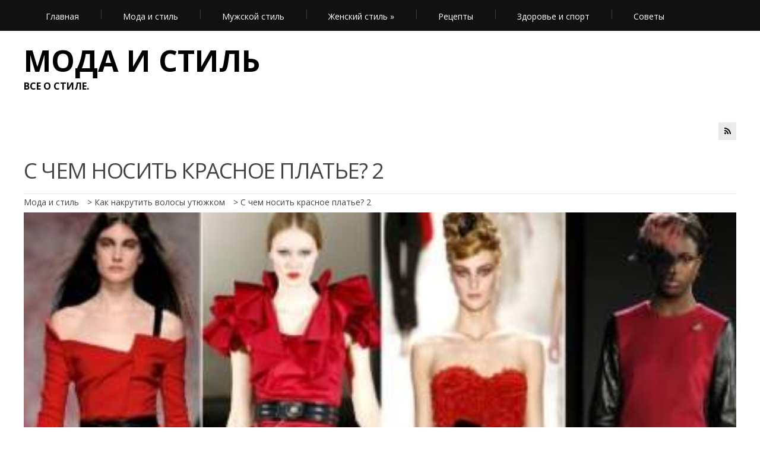

--- FILE ---
content_type: text/html; charset=UTF-8
request_url: https://arround.net/kak-nakrutit-volosy-utyuzhkom/s-chem-nosit-krasnoe-plat-e-24/
body_size: 11561
content:
<!DOCTYPE html>
<!--[if IE 7]>
<html class="ie ie7" lang="ru-RU">
<![endif]-->
<!--[if IE 8]>
<html class="ie ie8" lang="ru-RU">
<![endif]-->
<!--[if !(IE 7) | !(IE 8)  ]><!-->
<html lang="ru-RU">
<!--<![endif]-->
<head>
<meta charset="UTF-8" />
<meta name="viewport" content="width=device-width; initial-scale=1.0; maximum-scale=1.0; user-scalable=0;">
<title>С чем носить красное платье? 2 - Мода и стиль.</title>
<link rel="profile" href="https://gmpg.org/xfn/11" />

<link rel="apple-touch-icon" sizes="180x180" href="/apple-touch-icon.png">
<link rel="icon" type="image/png" href="/favicon-32x32.png" sizes="32x32">
<link rel="icon" type="image/png" href="/favicon-16x16.png" sizes="16x16">
<link rel="manifest" href="/manifest.json">
<link rel="mask-icon" href="/safari-pinned-tab.svg" color="#5bbad5">

<meta name="theme-color" content="#ffffff">
<!--[if lt IE 9]>
<script src="https://arround.net/wp-content/themes/apprise/js/html5.js" type="text/javascript"></script>
<![endif]-->
<meta name='robots' content='index, follow, max-image-preview:large, max-snippet:-1, max-video-preview:-1' />
<script type="text/javascript">
var trackScrolling=true;
var trackScrollingPercentage=false;
var ScrollingPercentageNumber=25;
var stLogInterval=10*1000;
var cutOffTime=9000;
var trackNoEvents=false;
var trackNoMaxTime=false;
var docTitle='С чем носить красное платье? 2';
</script>

	<title>С чем носить красное платье? 2 - Мода и стиль.</title>
	<link rel="canonical" href="https://arround.net/wp-content/uploads/2016/03/s-chem-nosit-krasnoe-plat-e-24.jpg" />
	<meta property="og:locale" content="ru_RU" />
	<meta property="og:type" content="article" />
	<meta property="og:title" content="С чем носить красное платье? 2 - Мода и стиль." />
	<meta property="og:url" content="https://arround.net/wp-content/uploads/2016/03/s-chem-nosit-krasnoe-plat-e-24.jpg" />
	<meta property="og:site_name" content="Мода и стиль." />
	<meta property="og:image" content="https://arround.net/wp-content/uploads/2016/03/s-chem-nosit-krasnoe-plat-e-24.jpg" />
	<meta property="og:image:width" content="430" />
	<meta property="og:image:height" content="336" />
	<meta name="twitter:card" content="summary_large_image" />
	<script type="application/ld+json" class="yoast-schema-graph">{"@context":"https://schema.org","@graph":[{"@type":"WebSite","@id":"https://arround.net/#website","url":"https://arround.net/","name":"\u041c\u043e\u0434\u0430 \u0438 \u0441\u0442\u0438\u043b\u044c.","description":"\u0412\u0441\u0435 \u043e \u0441\u0442\u0438\u043b\u0435.","potentialAction":[{"@type":"SearchAction","target":{"@type":"EntryPoint","urlTemplate":"https://arround.net/?s={search_term_string}"},"query-input":"required name=search_term_string"}],"inLanguage":"ru-RU"},{"@type":"WebPage","@id":"https://arround.net/wp-content/uploads/2016/03/s-chem-nosit-krasnoe-plat-e-24.jpg#webpage","url":"https://arround.net/wp-content/uploads/2016/03/s-chem-nosit-krasnoe-plat-e-24.jpg","name":"\u0421 \u0447\u0435\u043c \u043d\u043e\u0441\u0438\u0442\u044c \u043a\u0440\u0430\u0441\u043d\u043e\u0435 \u043f\u043b\u0430\u0442\u044c\u0435? 2 - \u041c\u043e\u0434\u0430 \u0438 \u0441\u0442\u0438\u043b\u044c.","isPartOf":{"@id":"https://arround.net/#website"},"datePublished":"2016-03-09T16:55:28+00:00","dateModified":"2016-03-09T16:55:28+00:00","breadcrumb":{"@id":"https://arround.net/wp-content/uploads/2016/03/s-chem-nosit-krasnoe-plat-e-24.jpg#breadcrumb"},"inLanguage":"ru-RU","potentialAction":[{"@type":"ReadAction","target":["https://arround.net/wp-content/uploads/2016/03/s-chem-nosit-krasnoe-plat-e-24.jpg"]}]},{"@type":"BreadcrumbList","@id":"https://arround.net/wp-content/uploads/2016/03/s-chem-nosit-krasnoe-plat-e-24.jpg#breadcrumb","itemListElement":[{"@type":"ListItem","position":1,"name":"\u0413\u043b\u0430\u0432\u043d\u043e\u0435 \u043c\u0435\u043d\u044e","item":"https://arround.net/"},{"@type":"ListItem","position":2,"name":"\u041a\u0430\u043a \u043d\u0430\u043a\u0440\u0443\u0442\u0438\u0442\u044c \u0432\u043e\u043b\u043e\u0441\u044b \u0443\u0442\u044e\u0436\u043a\u043e\u043c","item":"https://arround.net/kak-nakrutit-volosy-utyuzhkom/"},{"@type":"ListItem","position":3,"name":"\u0421 \u0447\u0435\u043c \u043d\u043e\u0441\u0438\u0442\u044c \u043a\u0440\u0430\u0441\u043d\u043e\u0435 \u043f\u043b\u0430\u0442\u044c\u0435? 2"}]}]}</script>


<link rel='dns-prefetch' href='//www.googletagmanager.com' />
<link rel='dns-prefetch' href='//fonts.googleapis.com' />
<link rel='dns-prefetch' href='//s.w.org' />
<link rel='dns-prefetch' href='//pagead2.googlesyndication.com' />
<link rel="alternate" type="application/rss+xml" title="Мода и стиль. &raquo; Лента" href="https://arround.net/feed/" />
<link rel="alternate" type="application/rss+xml" title="Мода и стиль. &raquo; Лента комментариев" href="https://arround.net/comments/feed/" />
<link rel="alternate" type="application/rss+xml" title="Мода и стиль. &raquo; Лента комментариев к &laquo;С чем носить красное платье? 2&raquo;" href="https://arround.net/kak-nakrutit-volosy-utyuzhkom/s-chem-nosit-krasnoe-plat-e-24/feed/" />
		<script type="text/javascript">
			window._wpemojiSettings = {"baseUrl":"https:\/\/s.w.org\/images\/core\/emoji\/13.1.0\/72x72\/","ext":".png","svgUrl":"https:\/\/s.w.org\/images\/core\/emoji\/13.1.0\/svg\/","svgExt":".svg","source":{"concatemoji":"https:\/\/arround.net\/wp-includes\/js\/wp-emoji-release.min.js"}};
			!function(e,a,t){var n,r,o,i=a.createElement("canvas"),p=i.getContext&&i.getContext("2d");function s(e,t){var a=String.fromCharCode;p.clearRect(0,0,i.width,i.height),p.fillText(a.apply(this,e),0,0);e=i.toDataURL();return p.clearRect(0,0,i.width,i.height),p.fillText(a.apply(this,t),0,0),e===i.toDataURL()}function c(e){var t=a.createElement("script");t.src=e,t.defer=t.type="text/javascript",a.getElementsByTagName("head")[0].appendChild(t)}for(o=Array("flag","emoji"),t.supports={everything:!0,everythingExceptFlag:!0},r=0;r<o.length;r++)t.supports[o[r]]=function(e){if(!p||!p.fillText)return!1;switch(p.textBaseline="top",p.font="600 32px Arial",e){case"flag":return s([127987,65039,8205,9895,65039],[127987,65039,8203,9895,65039])?!1:!s([55356,56826,55356,56819],[55356,56826,8203,55356,56819])&&!s([55356,57332,56128,56423,56128,56418,56128,56421,56128,56430,56128,56423,56128,56447],[55356,57332,8203,56128,56423,8203,56128,56418,8203,56128,56421,8203,56128,56430,8203,56128,56423,8203,56128,56447]);case"emoji":return!s([10084,65039,8205,55357,56613],[10084,65039,8203,55357,56613])}return!1}(o[r]),t.supports.everything=t.supports.everything&&t.supports[o[r]],"flag"!==o[r]&&(t.supports.everythingExceptFlag=t.supports.everythingExceptFlag&&t.supports[o[r]]);t.supports.everythingExceptFlag=t.supports.everythingExceptFlag&&!t.supports.flag,t.DOMReady=!1,t.readyCallback=function(){t.DOMReady=!0},t.supports.everything||(n=function(){t.readyCallback()},a.addEventListener?(a.addEventListener("DOMContentLoaded",n,!1),e.addEventListener("load",n,!1)):(e.attachEvent("onload",n),a.attachEvent("onreadystatechange",function(){"complete"===a.readyState&&t.readyCallback()})),(n=t.source||{}).concatemoji?c(n.concatemoji):n.wpemoji&&n.twemoji&&(c(n.twemoji),c(n.wpemoji)))}(window,document,window._wpemojiSettings);
		</script>
		<style type="text/css">
img.wp-smiley,
img.emoji {
	display: inline !important;
	border: none !important;
	box-shadow: none !important;
	height: 1em !important;
	width: 1em !important;
	margin: 0 .07em !important;
	vertical-align: -0.1em !important;
	background: none !important;
	padding: 0 !important;
}
</style>
	<link rel='stylesheet' id='wp-block-library-css'  href='https://arround.net/wp-includes/css/dist/block-library/style.min.css' type='text/css' media='all' />
<link rel='stylesheet' id='gRelated-screen-css'  href='https://arround.net/wp-content/plugins/garphild-related/screen.css' type='text/css' media='all' />
<link rel='stylesheet' id='apprise-css'  href='https://arround.net/wp-content/themes/apprise/style.css' type='text/css' media='all' />
<link rel='stylesheet' id='responsive-css'  href='https://arround.net/wp-content/themes/apprise/css/responsive.css' type='text/css' media='all' />
<link rel='stylesheet' id='font-awesome-css'  href='https://arround.net/wp-content/themes/apprise/css/font-awesome.css' type='text/css' media='all' />
<link crossorigin="anonymous" rel='stylesheet' id='body-font-css'  href='//fonts.googleapis.com/css?family=Open+Sans%3A400%2C400italic%2C700%2C700italic&#038;subset=latin%2Cgreek-ext%2Ccyrillic%2Clatin-ext%2Cgreek%2Ccyrillic-ext%2Cvietnamese' type='text/css' media='all' />
<link crossorigin="anonymous" rel='stylesheet' id='menu-font-css'  href='//fonts.googleapis.com/css?family=Open+Sans%3A400%2C400italic%2C700%2C700italic&#038;subset=latin%2Cgreek-ext%2Ccyrillic%2Clatin-ext%2Cgreek%2Ccyrillic-ext%2Cvietnamese' type='text/css' media='all' />
<link crossorigin="anonymous" rel='stylesheet' id='logo-font-css'  href='//fonts.googleapis.com/css?family=Open+Sans%3A400%2C400italic%2C700%2C700italic&#038;subset=latin%2Cgreek-ext%2Ccyrillic%2Clatin-ext%2Cgreek%2Ccyrillic-ext%2Cvietnamese' type='text/css' media='all' />
<script type='text/javascript' src='https://arround.net/wp-includes/js/jquery/jquery.min.js' id='jquery-core-js'></script>
<script type='text/javascript' src='https://arround.net/wp-includes/js/jquery/jquery-migrate.min.js' id='jquery-migrate-js'></script>
<script type='text/javascript' src='https://arround.net/wp-content/themes/apprise/js/superfish.js' id='superfish-js'></script>
<script type='text/javascript' src='https://arround.net/wp-content/themes/apprise/js/supersubs.js' id='supersubs-js'></script>
<script type='text/javascript' src='https://arround.net/wp-content/themes/apprise/js/jquery.flexslider.js' id='flexslider-js'></script>
<script type='text/javascript' src='https://arround.net/wp-content/themes/apprise/js/tinynav.min.js' id='tinynav-js'></script>
<script type='text/javascript' src='https://arround.net/wp-content/themes/apprise/js/jquery.refineslide.js' id='refineslide-js'></script>
<script type='text/javascript' src='https://arround.net/wp-content/themes/apprise/js/imgLiquid-min.js' id='imgLiquid-min-js'></script>

<!-- Google Analytics snippet added by Site Kit -->
<script type='text/javascript' src='https://www.googletagmanager.com/gtag/js?id=UA-36034284-10' id='google_gtagjs-js' async></script>
<script type='text/javascript' id='google_gtagjs-js-after'>
window.dataLayer = window.dataLayer || [];function gtag(){dataLayer.push(arguments);}
gtag('set', 'linker', {"domains":["arround.net"]} );
gtag("js", new Date());
gtag("set", "developer_id.dZTNiMT", true);
gtag("config", "UA-36034284-10", {"anonymize_ip":true});
</script>

<!-- End Google Analytics snippet added by Site Kit -->
<link rel="https://api.w.org/" href="https://arround.net/wp-json/" /><link rel="alternate" type="application/json" href="https://arround.net/wp-json/wp/v2/media/5956" /><link rel="EditURI" type="application/rsd+xml" title="RSD" href="https://arround.net/xmlrpc.php?rsd" />
<link rel="wlwmanifest" type="application/wlwmanifest+xml" href="https://arround.net/wp-includes/wlwmanifest.xml" /> 
<link rel='shortlink' href='https://arround.net/?p=5956' />
<link rel="alternate" type="application/json+oembed" href="https://arround.net/wp-json/oembed/1.0/embed?url=https%3A%2F%2Farround.net%2Fkak-nakrutit-volosy-utyuzhkom%2Fs-chem-nosit-krasnoe-plat-e-24%2F" />
<link rel="alternate" type="text/xml+oembed" href="https://arround.net/wp-json/oembed/1.0/embed?url=https%3A%2F%2Farround.net%2Fkak-nakrutit-volosy-utyuzhkom%2Fs-chem-nosit-krasnoe-plat-e-24%2F&#038;format=xml" />
<meta name="generator" content="Site Kit by Google 1.44.0" />
<!-- metadata insertion deactivated - keyword-statistics-plugin 1.7.8 http://www.keyword-statistics.net -->
<!--Custom Styling-->
<style media="screen" type="text/css">
.widget_post_info .widget-title h4 { color:#000000 !important;}
.widget_post_info .widget-title { border-bottom: 3px solid #000000 !important; }
.widget_post_info, .widget_post_info a { color:#000000 !important;}
.widget_post_info ul li { border-bottom: 1px solid #000000 !important;}
.widget_post_info { background-color:#EAEAEA !important;}
.sidebar .widget .widget-title h4, .post-sidebar .widget .widget-title h4 { color:#000000}
.sidebar .widget .widget-title, .post-sidebar .widget .widget-title  { border-bottom: 3px solid #000000}
.sidebar .widget, .sidebar .widget a, .post-sidebar .widget, .post-sidebar .widget a { color:#000000}
.sidebar .widget ul li, .post-sidebar .widget ul li { border-bottom: 1px solid #000000}
.sidebar .widget,  .post-sidebar .widget { background-color:#eaeaea}
.sidebar .widget_text .widget-title h4, .post-sidebar .widget_text .widget-title h4 { color:#000000}
.sidebar .widget_text .widget-title, .post-sidebar .widget_text .widget-title { border-bottom: 3px solid #000000}
.sidebar .widget_text, .sidebar .widget_text a, .post-sidebar .widget_text, .post-sidebar .widget_text a { color:#000000}
.sidebar .widget_text ul li, .post-sidebar .widget_text ul li { border-bottom: 1px solid #000000}
.sidebar .widget_text, .post-sidebar .widget_text { background-color:#EAEAEA}
.sidebar .widget_tag_cloud .widget-title h4, .post-sidebar .widget_tag_cloud .widget-title h4 { color:#000000}
.sidebar .widget_tag_cloud .widget-title, .post-sidebar .widget_tag_cloud .widget-title { border-bottom: 3px solid #000000}
.sidebar .widget_tag_cloud, .sidebar .widget_tag_cloud a, .post-sidebar .short-info .single-meta .tags-list a, .post-sidebar .short-info .single-meta .tagcloud a { color:#FFFFFF !important;}
.sidebar .widget_tag_cloud ul li, .post-sidebar .widget_tag_cloud ul li { border-bottom: 1px solid #FFFFFF}
.sidebar .widget_tag_cloud, .post-sidebar .widget_tag_cloud { background-color:#EAEAEA}
.sidebar .widget_search .widget-title h4, .post-sidebar .widget_search .widget-title h4 { color:#000000}
.sidebar .widget_search .widget-title, .post-sidebar .widget_search .widget-title { border-bottom: 3px solid #000000}
.sidebar .widget .searchform input#s, .post-sidebar .widget .searchform input#s { border: 1px solid #000000}
.sidebar .widget_search, .sidebar .widget_search a, .sidebar .searchform input#s, .post-sidebar .widget_search, .post-sidebar .widget_search a, .post-sidebar .searchform input#s { color:#000000}
.sidebar .widget_search ul li, .post-sidebar .widget_search ul li { border-bottom: 1px solid #000000}
.sidebar .widget_search, .post-sidebar .widget_search { background-color:#EAEAEA}
.sidebar .widget_rss .widget-title h4 a, .post-sidebar .widget_rss .widget-title h4 a { color:#000000}
.sidebar .widget_rss .widget-title, .post-sidebar .widget_rss .widget-title { border-bottom: 3px solid #000000}
.sidebar .widget_rss, .sidebar .widget_rss a, .post-sidebar .widget_rss, .post-sidebar .widget_rss a { color:#000000}
.sidebar .widget_rss ul li, .post-sidebar .widget_rss ul li { border-bottom: 1px solid #000000}
.sidebar .widget_rss, .post-sidebar .widget_rss { background-color:#EAEAEA}
.sidebar .widget_recent_entries .widget-title h4, .post-sidebar .widget_recent_entries .widget-title h4 { color:#000000}
.sidebar .widget_recent_entries .widget-title, .post-sidebar .widget_recent_entries .widget-title { border-bottom: 3px solid #000000}
.sidebar .widget_recent_entries, .sidebar .widget_recent_entries a, .post-sidebar .widget_recent_entries, .post-sidebar .widget_recent_entries a { color:#000000}
.sidebar .widget_recent_entries ul li, .post-sidebar .widget_recent_entries ul li { border-bottom: 1px solid #000000}
.sidebar .widget_recent_entries, .post-sidebar .widget_recent_entries { background-color:#EAEAEA}
.sidebar .widget_recent_comments .widget-title h4, .post-sidebar .widget_recent_comments .widget-title h4 { color:#000000}
.sidebar .widget_recent_comments .widget-title, .post-sidebar .widget_recent_comments .widget-title { border-bottom: 3px solid #000000}
.sidebar .widget_recent_comments, .sidebar .widget_recent_comments a, .post-sidebar .widget_recent_comments, .post-sidebar .widget_recent_comments a { color:#000000}
.sidebar .widget_recent_comments ul li, .post-sidebar .widget_recent_comments ul li { border-bottom: 1px solid #000000}
.sidebar .widget_recent_comments, .post-sidebar .widget_recent_comments { background-color:#EAEAEA}
.sidebar .widget_pages .widget-title h4, .post-sidebar .widget_pages .widget-title h4 { color:#000000}
.sidebar .widget_pages .widget-title, .post-sidebar .widget_pages .widget-title { border-bottom: 3px solid #000000}
.sidebar .widget_pages, .sidebar .widget_pages a, .post-sidebar .widget_pages, .post-sidebar .widget_pages a { color:#000000}
.sidebar .widget_pages ul li, .post-sidebar .widget_pages ul li { border-bottom: 1px solid #000000}
.sidebar .widget_pages, .post-sidebar .widget_pages { background-color:#EAEAEA}
.sidebar .widget_meta .widget-title h4, .post-sidebar .widget_meta .widget-title h4 { color:#000000}
.sidebar .widget_meta .widget-title, .post-sidebar .widget_meta .widget-title { border-bottom: 3px solid #000000}
.sidebar .widget_meta, .sidebar .widget_meta a, .post-sidebar .widget_meta, .post-sidebar .widget_meta a { color:#000000}
.sidebar .widget_meta ul li, .post-sidebar .widget_meta ul li { border-bottom: 1px solid #000000}
.sidebar .widget_meta, .post-sidebar .widget_meta { background-color:#EAEAEA}
.sidebar .widget_links .widget-title h4, .post-sidebar .widget_links .widget-title h4 { color:#000000}
.sidebar .widget_links .widget-title, .post-sidebar .widget_links .widget-title { border-bottom: 3px solid #000000}
.sidebar .widget_links, .sidebar .widget_links a, .post-sidebar .widget_links, .post-sidebar .widget_links a { color:#000000}
.sidebar .widget_links ul li, .post-sidebar .widget_links ul li { border-bottom: 1px solid #000000}
.sidebar .widget_links, .post-sidebar .widget_links { background-color:#EAEAEA}
.sidebar .widget_nav_menu .widget-title h4, .post-sidebar .widget_nav_menu .widget-title h4 { color:#000000}
.sidebar .widget_nav_menu .widget-title, .post-sidebar .widget_nav_menu .widget-title { border-bottom: 3px solid #000000}
.sidebar .widget_nav_menu, .sidebar .widget_nav_menu a, .post-sidebar .widget_nav_menu, .post-sidebar .widget_nav_menu a { color:#000000}
.sidebar .widget_nav_menu ul li, .sidebar .widget_nav_menu ul li ul li a, .post-sidebar .widget_nav_menu ul li, .post-sidebar .widget_nav_menu ul li ul li a { border-bottom: 1px solid #000000}
.sidebar .widget_nav_menu, .post-sidebar .widget_nav_menu { background-color:#EAEAEA}
.sidebar .widget_calendar .widget-title h4, .post-sidebar .widget_calendar .widget-title h4 { color:#000000}
.sidebar .widget_calendar .widget-title, .post-sidebar .widget_calendar .widget-title { border-bottom: 3px solid #000000}
.sidebar .widget_calendar, .sidebar .widget_calendar a, .post-sidebar .widget_calendar, .post-sidebar .widget_calendar a { color:#000000}
.sidebar .widget_calendar ul li, .post-sidebar .widget_calendar ul li { border-bottom: 1px solid #000000}
.sidebar .widget_calendar, .post-sidebar .widget_calendar { background-color:#EAEAEA}
.sidebar .widget_categories .widget-title h4, .post-sidebar .widget_categories .widget-title h4 { color:#000000}
.sidebar .widget_categories .widget-title, .post-sidebar .widget_categories .widget-title { border-bottom: 3px solid #000000}
.sidebar .widget_categories, .sidebar .widget_categories a, .post-sidebar .widget_categories, .post-sidebar .widget_categories a { color:#000000}
.sidebar .widget_categories ul li, .post-sidebar .widget_categories ul li { border-bottom: 1px solid #000000}
.sidebar .widget_categories, .post-sidebar .widget_categories { background-color:#EAEAEA}
.sidebar .widget_archive .widget-title h4, .post-sidebar .widget_archive .widget-title h4 { color:#000000}
.sidebar .widget_archive .widget-title, .post-sidebar .widget_archive .widget-title { border-bottom: 3px solid #000000}
.sidebar .widget_archive, .sidebar .widget_archive a, .post-sidebar .widget_archive, .post-sidebar .widget_archive a { color:#000000}
.sidebar .widget_archive ul li, .post-sidebar .widget_archive ul li { border-bottom: 1px solid #000000}
.sidebar .widget_archive, .post-sidebar .widget_archive { background-color:#EAEAEA}
#footer { background-color:#000000}
#copyright { background-color:#262C33}
.footer-widget-col h4 { color:#8DB529}
.footer-widget-col h4 { border-bottom: 2px solid #8DB529}
.footer-widget-col a, .footer-widget-col { color:#FFFFFF}
.footer-widget-col ul li { border-bottom: 1px solid #EAEAEA}
#site-navigation ul li a {font-family:Open Sans}
#site-navigation ul li a {font-size:14px}
#site-navigation ul li a {color:#ffffff}
#header-layout {background-color:#111111}
#site-navigation ul li a:hover {color:#000000}
#menu-main-navigation li a:hover, #menu-main-navigation li:hover a, #menu-main-navigation li ul.sub-menu { background:#8db529}
#menu-main-navigation .current-menu-item a { color:#eeee22}
#logo-layout #social-bar ul li a { color:#000000}
#logo { margin-top:25px }
#logo { margin-bottom:25px }
#logo { margin-right:25px }
#logo {height:80px }
#logo {width:600px }
#logo {font-weight:700}
#logo .site-description {text-transform: uppercase}
#logo h5.site-description {font-size:16px }
#logo {text-transform: uppercase }
#logo {font-family:Open Sans}
#logo a {color:#000000}
#logo .site-description {color:#000000}
#logo {font-size:50px }
body {font-family:Open Sans !important}
body {font-size:14px !important}
body {color:#444444}
.back-to-top {color:#888888}
.back-to-top i.fa:hover {color:#999999}
</style>
<meta name="google-site-verification" content="ep1pm-XaLQCwPQDt8Nnndsgo7fbmgMgNii8SVk9N8_U">
<!-- Google AdSense snippet added by Site Kit -->
<meta name="google-adsense-platform-account" content="ca-host-pub-2644536267352236">
<meta name="google-adsense-platform-domain" content="sitekit.withgoogle.com">
<!-- End Google AdSense snippet added by Site Kit -->
<!-- Нет версии AMPHTML для этого URL. -->
<!-- Google AdSense snippet added by Site Kit -->
<script src="https://pagead2.googlesyndication.com/pagead/js/adsbygoogle.js?client=ca-pub-0247756508822588" crossorigin="anonymous" type="text/javascript"></script>

<!-- End Google AdSense snippet added by Site Kit -->
<link rel="icon" href="https://arround.net/wp-content/uploads/2016/11/cropped-android-chrome-512x512-32x32.png" sizes="32x32" />
<link rel="icon" href="https://arround.net/wp-content/uploads/2016/11/cropped-android-chrome-512x512-192x192.png" sizes="192x192" />
<link rel="apple-touch-icon" href="https://arround.net/wp-content/uploads/2016/11/cropped-android-chrome-512x512-180x180.png" />
<meta name="msapplication-TileImage" content="https://arround.net/wp-content/uploads/2016/11/cropped-android-chrome-512x512-270x270.png" />
</head> 
<body data-rsssl=1 class="attachment attachment-template-default single single-attachment postid-5956 attachmentid-5956 attachment-jpeg">
<div id="grid-container">
	<div class="clear"></div>
	<div id="header-holder">
		<div id="header-layout">
			<div id="header">
				<nav id="site-navigation" class="main-navigation" role="navigation">
					<ul id="menu-main-navigation" class="sf-menu sf-js-enabled sf-shadow"><li id="menu-item-7700" class="menu-item menu-item-type-custom menu-item-object-custom menu-item-7700"><a href="/">Главная</a></li>
<li id="menu-item-7691" class="menu-item menu-item-type-taxonomy menu-item-object-category menu-item-7691"><a href="https://arround.net/category/moda-i-stil/">Мода и стиль</a></li>
<li id="menu-item-7692" class="menu-item menu-item-type-taxonomy menu-item-object-category menu-item-7692"><a href="https://arround.net/category/muzhskoj-stil/">Мужской стиль</a></li>
<li id="menu-item-7693" class="menu-item menu-item-type-taxonomy menu-item-object-category menu-item-has-children menu-item-7693"><a href="https://arround.net/category/zhenskij-stil/">Женский стиль</a>
<ul class="sub-menu">
	<li id="menu-item-7694" class="menu-item menu-item-type-taxonomy menu-item-object-category menu-item-7694"><a href="https://arround.net/category/zhenskij-stil/zhenskie-pricheski/">Женские прически и стрижки</a></li>
	<li id="menu-item-7695" class="menu-item menu-item-type-taxonomy menu-item-object-category menu-item-7695"><a href="https://arround.net/category/zhenskij-stil/makiyazh/">Макияж</a></li>
	<li id="menu-item-7696" class="menu-item menu-item-type-taxonomy menu-item-object-category menu-item-7696"><a href="https://arround.net/category/zhenskij-stil/manikyur/">Маникюр</a></li>
	<li id="menu-item-7701" class="menu-item menu-item-type-taxonomy menu-item-object-category menu-item-7701"><a href="https://arround.net/category/zhenskij-stil/aksessuary/">Аксессуары</a></li>
</ul>
</li>
<li id="menu-item-7697" class="menu-item menu-item-type-taxonomy menu-item-object-category menu-item-7697"><a href="https://arround.net/category/retsepty-blyud/">Рецепты</a></li>
<li id="menu-item-7698" class="menu-item menu-item-type-taxonomy menu-item-object-category menu-item-7698"><a href="https://arround.net/category/sport/">Здоровье и спорт</a></li>
<li id="menu-item-7699" class="menu-item menu-item-type-taxonomy menu-item-object-category menu-item-7699"><a href="https://arround.net/category/sovety/">Советы</a></li>
</ul>				</nav><!--site-navigation-->
			</div><!--header-->
		</div><!--header-layout-->
		<div class="clear"></div>
		<div id="logo-layout">	
			<div class="clear"></div>	
			<div id="logo">
									<a href="https://arround.net/">Мода и стиль</a>
					 
						<h5 class="site-description">Все о стиле.</h5>
												</div><!--logo-->
						
<div id="social-bar">
	<ul>
								<li>
			<a href="/feed/" target="_blank" title="RSS"><i class="fa fa-rss"></i></a>
		</li>
																			</ul>
</div><!--social-bar-->		</div><!--logo-layout-->	
	</div><!--header-holder-->
	<div class="clear"></div>	<div id="main" class="col3-l">
	<div id="content-box" class="attachment-box">
	<div id="post-body">
		<div class="post-single post-5956 attachment type-attachment status-inherit hentry">
			<h1 id="post-title" class="entry-title post-5956 attachment type-attachment status-inherit hentry">С чем носить красное платье? 2 </h1>
<div class='post-info'>
<div class="breadcrumbs">
<div class="breadcrumbs" xmlns:v="http://rdf.data-vocabulary.org/#">
    <!-- Breadcrumb NavXT 6.6.0 -->
<span typeof="v:Breadcrumb"><a rel="v:url" property="v:title" title="Перейти к рубрике Мода и стиль" href="https://arround.net/category/moda-i-stil/?post_type=attachment" class="taxonomy category">Мода и стиль</a></span> &gt; <span typeof="v:Breadcrumb"><a rel="v:url" property="v:title" title="Перейти к Как накрутить волосы утюжком." href="https://arround.net/kak-nakrutit-volosy-utyuzhkom/" class="post post-post">Как накрутить волосы утюжком</a></span> &gt; <span typeof="v:Breadcrumb"><span property="v:title">С чем носить красное платье? 2</span></span></div>
</div>
			
						<div id="article">
												<a href='https://arround.net/wp-content/uploads/2016/03/s-chem-nosit-krasnoe-plat-e-24.jpg'><img width="430" height="336" src="https://arround.net/wp-content/uploads/2016/03/s-chem-nosit-krasnoe-plat-e-24.jpg" class="attachment-full size-full" alt="красное платье" loading="lazy" srcset="https://arround.net/wp-content/uploads/2016/03/s-chem-nosit-krasnoe-plat-e-24.jpg 430w, https://arround.net/wp-content/uploads/2016/03/s-chem-nosit-krasnoe-plat-e-24-300x234.jpg 300w" sizes="(max-width: 430px) 100vw, 430px" /></a>	<ul class="link-pages">
		<li class="next-link"></li>
		<li class="previous-link"><a href="https://arround.net/kak-nakrutit-volosy-utyuzhkom/" rel="prev"><i class="fa fa-chevron-left"></i><strong>Previous</strong> <span>Как накрутить волосы утюжком</span></a></li>
	</ul>

    <div class='attachment-list'>
<li class="post-attachment mime- data-design-thumbnail"><a href='https://arround.net/modny-j-garderob-delovoj-zhenshhiny-ili-kak-ne-prosly-t-my-mroj/' target='_blank'><img width="150" height="150" src="https://arround.net/wp-content/uploads/2016/02/Trendy-etogo-leta-8-150x150.jpg" class="attachment-thumbnail size-thumbnail wp-post-image" alt="гардероб деловой женщины" loading="lazy" /></a></li><li class="post-attachment mime- data-design-thumbnail"><a href='https://arround.net/dress-kod-pri-prieme-na-rabotu/' target='_blank'><img width="150" height="150" src="https://arround.net/wp-content/uploads/2016/10/delovoj-stil-v-odezhde-150x150.jpg" class="attachment-thumbnail size-thumbnail wp-post-image" alt="" loading="lazy" /></a></li><li class="post-attachment mime- data-design-thumbnail"><a href='https://arround.net/kak-prigotovit-salat-flagman/' target='_blank'><img width="150" height="150" src="https://arround.net/wp-content/uploads/2017/01/q_DaKO5TylY-150x150.jpg" class="attachment-thumbnail size-thumbnail wp-post-image" alt="салат флагман" loading="lazy" /></a></li><li class="post-attachment mime- data-design-thumbnail"><a href='https://arround.net/paru-slov-o-varen-e-kotoroe-lyubyat-vse/' target='_blank'><img width="150" height="150" src="https://arround.net/wp-content/uploads/2016/10/Paru-slov-o-varen-e-kotoroe-lyubyat-vse-150x150.jpg" class="attachment-thumbnail size-thumbnail wp-post-image" alt="Пару слов о варенье, которое любят все" loading="lazy" /></a></li><li class="post-attachment mime- data-design-thumbnail"><a href='https://arround.net/otlichny-j-retsept-kak-sdelat-bezalkogol-ny-j-mohito/' target='_blank'><img width="150" height="150" src="https://arround.net/wp-content/uploads/2016/10/Mohito-s-trubochkami-150x150.jpg" class="attachment-thumbnail size-thumbnail wp-post-image" alt="рецепт безалкогольного мохито" loading="lazy" /></a></li><li class="post-attachment mime-image-jpeg data-design-thumbnail"><a href='https://arround.net/kak-nakrutit-volosy-utyuzhkom/pitstsa-s-chernoslivom-i-kon-yakom/'><img width="150" height="150" src="https://arround.net/wp-content/uploads/2016/10/Pitstsa-s-chernoslivom-i-kon-yakom-150x150.jpg" class="attachment-thumbnail size-thumbnail" alt="Пицца с черносливом и коньяком" loading="lazy" /></a></li><li class="post-attachment mime-image-jpeg data-design-thumbnail"><a href='https://arround.net/kak-nakrutit-volosy-utyuzhkom/pitstsa-domashnyaya-prostoj-retsept-na-12-portsij/'><img width="150" height="150" src="https://arround.net/wp-content/uploads/2016/10/Pitstsa-domashnyaya.-Prostoj-retsept-na-12-portsij-150x150.jpg" class="attachment-thumbnail size-thumbnail" alt="Пицца домашняя. Простой рецепт (на 12 порций)" loading="lazy" /></a></li><li class="post-attachment mime-image-jpeg data-design-thumbnail"><a href='https://arround.net/kak-nakrutit-volosy-utyuzhkom/1-10/'><img width="150" height="150" src="https://arround.net/wp-content/uploads/2016/10/1-1-150x150.jpg" class="attachment-thumbnail size-thumbnail" alt="Как приготовить пиццу дома и рецепт от ресторана" loading="lazy" /></a></li><li class="post-attachment mime-image-png data-design-thumbnail"><a href='https://arround.net/kak-nakrutit-volosy-utyuzhkom/kak-prigotovit-pitstsu-doma-i-retsept-ot-restorana/'><img width="150" height="150" src="https://arround.net/wp-content/uploads/2016/10/Kak-prigotovit-pitstsu-doma-i-retsept-ot-restorana-150x150.png" class="attachment-thumbnail size-thumbnail" alt="" loading="lazy" /></a></li><li class="post-attachment mime-image-jpeg data-design-thumbnail"><a href='https://arround.net/kak-nakrutit-volosy-utyuzhkom/pomada-dlya-volos-1/'><img width="150" height="150" src="https://arround.net/wp-content/uploads/2016/10/pomada-dlya-volos-1-150x150.jpg" class="attachment-thumbnail size-thumbnail" alt="Image result for full lace wigs" loading="lazy" srcset="https://arround.net/wp-content/uploads/2016/10/pomada-dlya-volos-1-150x150.jpg 150w, https://arround.net/wp-content/uploads/2016/10/pomada-dlya-volos-1-300x300.jpg 300w, https://arround.net/wp-content/uploads/2016/10/pomada-dlya-volos-1.jpg 500w" sizes="(max-width: 150px) 100vw, 150px" /></a></li><li class="post-attachment mime-image-jpeg data-design-thumbnail"><a href='https://arround.net/kak-nakrutit-volosy-utyuzhkom/pomada-dlya-volos-2/'><img width="150" height="150" src="https://arround.net/wp-content/uploads/2016/10/pomada-dlya-volos-150x150.jpg" class="attachment-thumbnail size-thumbnail" alt="Image result for full lace wigs" loading="lazy" srcset="https://arround.net/wp-content/uploads/2016/10/pomada-dlya-volos-150x150.jpg 150w, https://arround.net/wp-content/uploads/2016/10/pomada-dlya-volos-300x300.jpg 300w, https://arround.net/wp-content/uploads/2016/10/pomada-dlya-volos.jpg 800w" sizes="(max-width: 150px) 100vw, 150px" /></a></li><li class="post-attachment mime-image-jpeg data-design-thumbnail"><a href='https://arround.net/kak-nakrutit-volosy-utyuzhkom/attachment/5888/'><img width="150" height="150" src="https://arround.net/wp-content/uploads/2016/10/5888-150x150.jpg" class="attachment-thumbnail size-thumbnail" alt="" loading="lazy" /></a></li><li class="post-attachment mime-image-jpeg data-design-thumbnail"><a href='https://arround.net/kak-nakrutit-volosy-utyuzhkom/attachment/7457/'><img width="150" height="150" src="https://arround.net/wp-content/uploads/2016/10/7457-150x150.jpg" class="attachment-thumbnail size-thumbnail" alt="" loading="lazy" srcset="https://arround.net/wp-content/uploads/2016/10/7457-150x150.jpg 150w, https://arround.net/wp-content/uploads/2016/10/7457-300x300.jpg 300w, https://arround.net/wp-content/uploads/2016/10/7457-800x800.jpg 800w, https://arround.net/wp-content/uploads/2016/10/7457.jpg 1200w" sizes="(max-width: 150px) 100vw, 150px" /></a></li><li class="post-attachment mime-image-jpeg data-design-thumbnail"><a href='https://arround.net/kak-nakrutit-volosy-utyuzhkom/attachment/7459/'><img width="150" height="150" src="https://arround.net/wp-content/uploads/2016/10/7459-150x150.jpg" class="attachment-thumbnail size-thumbnail" alt="" loading="lazy" /></a></li><li class="post-attachment mime-image-jpeg data-design-thumbnail"><a href='https://arround.net/kak-nakrutit-volosy-utyuzhkom/attachment/7464/'><img width="150" height="150" src="https://arround.net/wp-content/uploads/2016/10/7464-150x150.jpg" class="attachment-thumbnail size-thumbnail" alt="" loading="lazy" /></a></li><li class="post-attachment mime-image-jpeg data-design-thumbnail"><a href='https://arround.net/kak-nakrutit-volosy-utyuzhkom/attachment/7469/'><img width="150" height="150" src="https://arround.net/wp-content/uploads/2016/10/7469-150x150.jpg" class="attachment-thumbnail size-thumbnail" alt="" loading="lazy" /></a></li><li class="post-attachment mime-image-jpeg data-design-thumbnail"><a href='https://arround.net/kak-nakrutit-volosy-utyuzhkom/attachment/7470/'><img width="150" height="150" src="https://arround.net/wp-content/uploads/2016/10/7470-150x150.jpg" class="attachment-thumbnail size-thumbnail" alt="" loading="lazy" /></a></li><li class="post-attachment mime-image-jpeg data-design-thumbnail"><a href='https://arround.net/kak-nakrutit-volosy-utyuzhkom/attachment/7471/'><img width="150" height="150" src="https://arround.net/wp-content/uploads/2016/10/7471-150x150.jpg" class="attachment-thumbnail size-thumbnail" alt="" loading="lazy" /></a></li><li class="post-attachment mime-image-jpeg data-design-thumbnail"><a href='https://arround.net/kak-nakrutit-volosy-utyuzhkom/attachment/7476/'><img width="150" height="150" src="https://arround.net/wp-content/uploads/2016/10/7476-150x150.jpg" class="attachment-thumbnail size-thumbnail" alt="" loading="lazy" /></a></li><li class="post-attachment mime-image-jpeg data-design-thumbnail"><a href='https://arround.net/kak-nakrutit-volosy-utyuzhkom/attachment/7481/'><img width="150" height="150" src="https://arround.net/wp-content/uploads/2016/10/7481-150x150.jpg" class="attachment-thumbnail size-thumbnail" alt="" loading="lazy" /></a></li><li class="post-attachment mime-image-jpeg data-design-thumbnail"><a href='https://arround.net/kak-nakrutit-volosy-utyuzhkom/kak-nakrutit-volosy-utyuzhkom-3/'><img width="150" height="150" src="https://arround.net/wp-content/uploads/2016/10/kak-nakrutit-volosy-utyuzhkom-150x150.jpg" class="attachment-thumbnail size-thumbnail" alt="Image result for прически для выпускного вечера" loading="lazy" /></a></li><li class="post-attachment mime-image-jpeg data-design-thumbnail"><a href='https://arround.net/kak-nakrutit-volosy-utyuzhkom/kak-nakrutit-volosy-utyuzhkom-istochni-6/'><img width="150" height="150" src="https://arround.net/wp-content/uploads/2016/09/kak-nakrutit-volosy-utyuzhkom-istochni-6-150x150.jpg" class="attachment-thumbnail size-thumbnail" alt="Кудри на длинные волосы" loading="lazy" srcset="https://arround.net/wp-content/uploads/2016/09/kak-nakrutit-volosy-utyuzhkom-istochni-6-150x150.jpg 150w, https://arround.net/wp-content/uploads/2016/09/kak-nakrutit-volosy-utyuzhkom-istochni-6.jpg 200w" sizes="(max-width: 150px) 100vw, 150px" /></a></li><li class="post-attachment mime-image-jpeg data-design-thumbnail"><a href='https://arround.net/kak-nakrutit-volosy-utyuzhkom/kak-nakrutit-volosy-utyuzhkom-istochni-5/'><img width="150" height="150" src="https://arround.net/wp-content/uploads/2016/09/kak-nakrutit-volosy-utyuzhkom-istochni-5-150x150.jpg" class="attachment-thumbnail size-thumbnail" alt="Фото способа укладки &quot;пляжные локоны&quot;" loading="lazy" /></a></li><li class="post-attachment mime-image-jpeg data-design-thumbnail"><a href='https://arround.net/kak-nakrutit-volosy-utyuzhkom/kak-nakrutit-volosy-utyuzhkom-istochni-4/'><img width="150" height="150" src="https://arround.net/wp-content/uploads/2016/09/kak-nakrutit-volosy-utyuzhkom-istochni-4-150x150.jpg" class="attachment-thumbnail size-thumbnail" alt="Фото способов укладки волос утюжком" loading="lazy" /></a></li><li class="post-attachment mime-image-jpeg data-design-thumbnail"><a href='https://arround.net/kak-nakrutit-volosy-utyuzhkom/kak-nakrutit-volosy-utyuzhkom-istochni-3/'><img width="150" height="150" src="https://arround.net/wp-content/uploads/2016/09/kak-nakrutit-volosy-utyuzhkom-istochni-3-150x150.jpg" class="attachment-thumbnail size-thumbnail" alt="Фото: способы завивки волос утюжком" loading="lazy" /></a></li><li class="post-attachment mime-image-jpeg data-design-thumbnail"><a href='https://arround.net/kak-nakrutit-volosy-utyuzhkom/kak-nakrutit-volosy-utyuzhkom-istochni-2/'><img width="150" height="150" src="https://arround.net/wp-content/uploads/2016/09/kak-nakrutit-volosy-utyuzhkom-istochni-2-150x150.jpg" class="attachment-thumbnail size-thumbnail" alt="Волосы после биозавивки" loading="lazy" /></a></li><li class="post-attachment mime-image-jpeg data-design-thumbnail"><a href='https://arround.net/kak-nakrutit-volosy-utyuzhkom/kak-nakrutit-volosy-utyuzhkom-istochni-1/'><img width="150" height="150" src="https://arround.net/wp-content/uploads/2016/09/kak-nakrutit-volosy-utyuzhkom-istochni-1-150x150.jpg" class="attachment-thumbnail size-thumbnail" alt="Фото: модели утюжков для завивки волос" loading="lazy" /></a></li><li class="post-attachment mime-image-jpeg data-design-thumbnail"><a href='https://arround.net/kak-nakrutit-volosy-utyuzhkom/kak-nakrutit-volosy-utyuzhkom-istochni/'><img width="150" height="150" src="https://arround.net/wp-content/uploads/2016/09/kak-nakrutit-volosy-utyuzhkom-istochni-150x150.jpg" class="attachment-thumbnail size-thumbnail" alt="Фото завивки волос утюжком" loading="lazy" /></a></li><li class="post-attachment mime-image-jpeg data-design-thumbnail"><a href='https://arround.net/kak-nakrutit-volosy-utyuzhkom/mitenki-svadebny-e-perchatki-bez-pal-1-6/'><img width="150" height="150" src="https://arround.net/wp-content/uploads/2016/03/mitenki-svadebny-e-perchatki-bez-pal-1-6-150x150.jpg" class="attachment-thumbnail size-thumbnail" alt="свадебные митенки" loading="lazy" /></a></li><li class="post-attachment mime-image-jpeg data-design-thumbnail"><a href='https://arround.net/kak-nakrutit-volosy-utyuzhkom/mitenki-svadebny-e-perchatki-bez-pal-1-7/'><img width="150" height="150" src="https://arround.net/wp-content/uploads/2016/03/mitenki-svadebny-e-perchatki-bez-pal-1-7-150x150.jpg" class="attachment-thumbnail size-thumbnail" alt="свадебные митенки" loading="lazy" /></a></li><li class="post-attachment mime-image-jpeg data-design-thumbnail"><a href='https://arround.net/kak-nakrutit-volosy-utyuzhkom/mitenki-svadebny-e-perchatki-bez-pal-1-5/'><img width="150" height="150" src="https://arround.net/wp-content/uploads/2016/03/mitenki-svadebny-e-perchatki-bez-pal-1-5-150x150.jpg" class="attachment-thumbnail size-thumbnail" alt="свадебные митенки" loading="lazy" /></a></li><li class="post-attachment mime-image-jpeg data-design-thumbnail"><a href='https://arround.net/kak-nakrutit-volosy-utyuzhkom/mitenki-svadebny-e-perchatki-bez-pal-1-4/'><img width="150" height="150" src="https://arround.net/wp-content/uploads/2016/03/mitenki-svadebny-e-perchatki-bez-pal-1-4-150x150.jpg" class="attachment-thumbnail size-thumbnail" alt="свадебные митенки" loading="lazy" /></a></li><li class="post-attachment mime-image-jpeg data-design-thumbnail"><a href='https://arround.net/kak-nakrutit-volosy-utyuzhkom/mitenki-svadebny-e-perchatki-bez-pal-1-3/'><img width="150" height="150" src="https://arround.net/wp-content/uploads/2016/03/mitenki-svadebny-e-perchatki-bez-pal-1-3-150x150.jpg" class="attachment-thumbnail size-thumbnail" alt="свадебные митенки" loading="lazy" /></a></li><li class="post-attachment mime-image-jpeg data-design-thumbnail"><a href='https://arround.net/kak-nakrutit-volosy-utyuzhkom/mitenki-svadebny-e-perchatki-bez-pal-1-2/'><img width="150" height="150" src="https://arround.net/wp-content/uploads/2016/03/mitenki-svadebny-e-perchatki-bez-pal-1-2-150x150.jpg" class="attachment-thumbnail size-thumbnail" alt="свадебные митенки" loading="lazy" /></a></li><li class="post-attachment mime-image-jpeg data-design-thumbnail"><a href='https://arround.net/kak-nakrutit-volosy-utyuzhkom/mitenki-svadebny-e-perchatki-bez-pal-1-1/'><img width="150" height="150" src="https://arround.net/wp-content/uploads/2016/03/mitenki-svadebny-e-perchatki-bez-pal-1-1-150x150.jpg" class="attachment-thumbnail size-thumbnail" alt="свадебные митенки" loading="lazy" /></a></li><li class="post-attachment mime-image-jpeg data-design-thumbnail"><a href='https://arround.net/kak-nakrutit-volosy-utyuzhkom/mitenki-svadebny-e-perchatki-bez-pal/'><img width="150" height="150" src="https://arround.net/wp-content/uploads/2016/03/mitenki-svadebny-e-perchatki-bez-pal--150x150.jpg" class="attachment-thumbnail size-thumbnail" alt="свадебные митенки" loading="lazy" /></a></li><li class="post-attachment mime-image-jpeg data-design-thumbnail"><a href='https://arround.net/kak-nakrutit-volosy-utyuzhkom/kak-zavyazat-pareo-11/'><img width="150" height="150" src="https://arround.net/wp-content/uploads/2016/03/kak-zavyazat-pareo-11-150x150.jpg" class="attachment-thumbnail size-thumbnail" alt="как завязать парео" loading="lazy" /></a></li><li class="post-attachment mime-image-jpeg data-design-thumbnail"><a href='https://arround.net/kak-nakrutit-volosy-utyuzhkom/kak-zavyazat-pareo-10/'><img width="150" height="150" src="https://arround.net/wp-content/uploads/2016/03/kak-zavyazat-pareo-10-150x150.jpg" class="attachment-thumbnail size-thumbnail" alt="как завязать парео" loading="lazy" /></a></li><li class="post-attachment mime-image-jpeg data-design-thumbnail"><a href='https://arround.net/kak-nakrutit-volosy-utyuzhkom/kak-zavyazat-pareo-8/'><img width="150" height="150" src="https://arround.net/wp-content/uploads/2016/03/kak-zavyazat-pareo-8-150x150.jpg" class="attachment-thumbnail size-thumbnail" alt="как завязать парео" loading="lazy" /></a></li><li class="post-attachment mime-image-jpeg data-design-thumbnail"><a href='https://arround.net/kak-nakrutit-volosy-utyuzhkom/kak-zavyazat-pareo-9/'><img width="150" height="150" src="https://arround.net/wp-content/uploads/2016/03/kak-zavyazat-pareo-9-150x150.jpg" class="attachment-thumbnail size-thumbnail" alt="как завязать парео" loading="lazy" /></a></li><li class="post-attachment mime-image-jpeg data-design-thumbnail"><a href='https://arround.net/kak-nakrutit-volosy-utyuzhkom/kak-zavyazat-pareo-7/'><img width="150" height="150" src="https://arround.net/wp-content/uploads/2016/03/kak-zavyazat-pareo-7-150x150.jpg" class="attachment-thumbnail size-thumbnail" alt="как завязать парео" loading="lazy" /></a></li><li class="post-attachment mime-image-jpeg data-design-thumbnail"><a href='https://arround.net/kak-nakrutit-volosy-utyuzhkom/kak-zavyazat-pareo-6/'><img width="150" height="150" src="https://arround.net/wp-content/uploads/2016/03/kak-zavyazat-pareo-6-150x150.jpg" class="attachment-thumbnail size-thumbnail" alt="как завязать парео" loading="lazy" /></a></li><li class="post-attachment mime-image-jpeg data-design-thumbnail"><a href='https://arround.net/kak-nakrutit-volosy-utyuzhkom/kak-zavyazat-pareo-5/'><img width="150" height="150" src="https://arround.net/wp-content/uploads/2016/03/kak-zavyazat-pareo-5-150x150.jpg" class="attachment-thumbnail size-thumbnail" alt="как завязать парео" loading="lazy" /></a></li><li class="post-attachment mime-image-jpeg data-design-thumbnail"><a href='https://arround.net/kak-nakrutit-volosy-utyuzhkom/kak-zavyazat-pareo-3/'><img width="150" height="150" src="https://arround.net/wp-content/uploads/2016/03/kak-zavyazat-pareo-3-150x150.jpg" class="attachment-thumbnail size-thumbnail" alt="как завязать парео" loading="lazy" /></a></li><li class="post-attachment mime-image-jpeg data-design-thumbnail"><a href='https://arround.net/kak-nakrutit-volosy-utyuzhkom/kak-zavyazat-pareo-4/'><img width="150" height="150" src="https://arround.net/wp-content/uploads/2016/03/kak-zavyazat-pareo-4-150x150.jpg" class="attachment-thumbnail size-thumbnail" alt="как завязать парео" loading="lazy" /></a></li><li class="post-attachment mime-image-jpeg data-design-thumbnail"><a href='https://arround.net/kak-nakrutit-volosy-utyuzhkom/kak-zavyazat-pareo-2/'><img width="150" height="150" src="https://arround.net/wp-content/uploads/2016/03/kak-zavyazat-pareo-2-150x150.jpg" class="attachment-thumbnail size-thumbnail" alt="как завязать парео" loading="lazy" /></a></li><li class="post-attachment mime-image-jpeg data-design-thumbnail"><a href='https://arround.net/kak-nakrutit-volosy-utyuzhkom/kak-zavyazat-pareo-1/'><img width="150" height="150" src="https://arround.net/wp-content/uploads/2016/03/kak-zavyazat-pareo-1-150x150.jpg" class="attachment-thumbnail size-thumbnail" alt="как завязать парео" loading="lazy" /></a></li><li class="post-attachment mime-image-jpeg data-design-thumbnail"><a href='https://arround.net/kak-nakrutit-volosy-utyuzhkom/kak-zavyazat-pareo/'><img width="150" height="150" src="https://arround.net/wp-content/uploads/2016/03/kak-zavyazat-pareo-150x150.jpg" class="attachment-thumbnail size-thumbnail" alt="как завязать парео" loading="lazy" /></a></li><li class="post-attachment mime-image-jpeg data-design-thumbnail"><a href='https://arround.net/kak-nakrutit-volosy-utyuzhkom/kak-pravil-no-vy-brat-svadebnuyu-obuv-22/'><img width="150" height="150" src="https://arround.net/wp-content/uploads/2016/03/kak-pravil-no-vy-brat-svadebnuyu-obuv-22-150x150.jpg" class="attachment-thumbnail size-thumbnail" alt="Как выбрать свадебную обувь" loading="lazy" /></a></li><li class="post-attachment mime-image-jpeg data-design-thumbnail"><a href='https://arround.net/kak-nakrutit-volosy-utyuzhkom/kak-pravil-no-vy-brat-svadebnuyu-obuv-20/'><img width="150" height="150" src="https://arround.net/wp-content/uploads/2016/03/kak-pravil-no-vy-brat-svadebnuyu-obuv-20-150x150.jpg" class="attachment-thumbnail size-thumbnail" alt="Как выбрать свадебную обувь" loading="lazy" /></a></li><li class="post-attachment mime-image-jpeg data-design-thumbnail"><a href='https://arround.net/kak-nakrutit-volosy-utyuzhkom/kak-pravil-no-vy-brat-svadebnuyu-obuv-21/'><img width="150" height="150" src="https://arround.net/wp-content/uploads/2016/03/kak-pravil-no-vy-brat-svadebnuyu-obuv-21-150x150.jpg" class="attachment-thumbnail size-thumbnail" alt="Как выбрать свадебную обувь" loading="lazy" /></a></li><li class="post-attachment mime-image-jpeg data-design-thumbnail"><a href='https://arround.net/kak-nakrutit-volosy-utyuzhkom/kak-pravil-no-vy-brat-svadebnuyu-obuv-19/'><img width="150" height="150" src="https://arround.net/wp-content/uploads/2016/03/kak-pravil-no-vy-brat-svadebnuyu-obuv-19-150x150.jpg" class="attachment-thumbnail size-thumbnail" alt="Как выбрать свадебную обувь" loading="lazy" /></a></li><li class="post-attachment mime-image-jpeg data-design-thumbnail"><a href='https://arround.net/kak-nakrutit-volosy-utyuzhkom/svadebnoe-plat-e-kak-vy-brat-1-14/'><img width="150" height="150" src="https://arround.net/wp-content/uploads/2016/03/svadebnoe-plat-e-kak-vy-brat-1-14-150x150.jpg" class="attachment-thumbnail size-thumbnail" alt="как выбрать свадебное платье" loading="lazy" /></a></li><li class="post-attachment mime-image-jpeg data-design-thumbnail"><a href='https://arround.net/kak-nakrutit-volosy-utyuzhkom/kak-odet-sya-na-vecherinku-foto-8/'><img width="150" height="150" src="https://arround.net/wp-content/uploads/2016/03/kak-odet-sya-na-vecherinku-foto-8-150x150.jpg" class="attachment-thumbnail size-thumbnail" alt="как одеться на вечеринку" loading="lazy" /></a></li><li class="post-attachment mime-image-jpeg data-design-thumbnail"><a href='https://arround.net/kak-nakrutit-volosy-utyuzhkom/kak-pravil-no-vy-brat-svadebnuyu-obuv-18/'><img width="150" height="150" src="https://arround.net/wp-content/uploads/2016/03/kak-pravil-no-vy-brat-svadebnuyu-obuv-18-150x150.jpg" class="attachment-thumbnail size-thumbnail" alt="Как выбрать свадебную обувь" loading="lazy" /></a></li><li class="post-attachment mime-image-jpeg data-design-thumbnail"><a href='https://arround.net/kak-nakrutit-volosy-utyuzhkom/svadebnoe-plat-e-kak-vy-brat-1-13/'><img width="150" height="150" src="https://arround.net/wp-content/uploads/2016/03/svadebnoe-plat-e-kak-vy-brat-1-13-150x150.jpg" class="attachment-thumbnail size-thumbnail" alt="как выбрать свадебное платье" loading="lazy" /></a></li><li class="post-attachment mime-image-jpeg data-design-thumbnail"><a href='https://arround.net/kak-nakrutit-volosy-utyuzhkom/kak-odet-sya-na-vecherinku-foto-7/'><img width="150" height="150" src="https://arround.net/wp-content/uploads/2016/03/kak-odet-sya-na-vecherinku-foto-7-150x150.jpg" class="attachment-thumbnail size-thumbnail" alt="как одеться на вечеринку" loading="lazy" /></a></li><li class="post-attachment mime-image-jpeg data-design-thumbnail"><a href='https://arround.net/kak-nakrutit-volosy-utyuzhkom/kak-pravil-no-vy-brat-svadebnuyu-obuv-17/'><img width="150" height="150" src="https://arround.net/wp-content/uploads/2016/03/kak-pravil-no-vy-brat-svadebnuyu-obuv-17-150x150.jpg" class="attachment-thumbnail size-thumbnail" alt="Как выбрать свадебную обувь" loading="lazy" /></a></li><li class="post-attachment mime-image-jpeg data-design-thumbnail"><a href='https://arround.net/kak-nakrutit-volosy-utyuzhkom/kak-pravil-no-vy-brat-svadebnuyu-obuv-16/'><img width="150" height="150" src="https://arround.net/wp-content/uploads/2016/03/kak-pravil-no-vy-brat-svadebnuyu-obuv-16-150x150.jpg" class="attachment-thumbnail size-thumbnail" alt="Как выбрать свадебную обувь" loading="lazy" /></a></li><li class="post-attachment mime-image-jpeg data-design-thumbnail"><a href='https://arround.net/kak-nakrutit-volosy-utyuzhkom/svadebnoe-plat-e-kak-vy-brat-1-12/'><img width="150" height="150" src="https://arround.net/wp-content/uploads/2016/03/svadebnoe-plat-e-kak-vy-brat-1-12-150x150.jpg" class="attachment-thumbnail size-thumbnail" alt="как выбрать свадебное платье" loading="lazy" /></a></li><li class="post-attachment mime-image-jpeg data-design-thumbnail"><a href='https://arround.net/kak-nakrutit-volosy-utyuzhkom/kak-odet-sya-na-vecherinku-foto-6/'><img width="150" height="150" src="https://arround.net/wp-content/uploads/2016/03/kak-odet-sya-na-vecherinku-foto-6-150x150.jpg" class="attachment-thumbnail size-thumbnail" alt="как одеться на вечеринку" loading="lazy" /></a></li><li class="post-attachment mime-image-jpeg data-design-thumbnail"><a href='https://arround.net/kak-nakrutit-volosy-utyuzhkom/kak-odet-sya-na-vecherinku-foto-5/'><img width="150" height="150" src="https://arround.net/wp-content/uploads/2016/03/kak-odet-sya-na-vecherinku-foto-5-150x150.jpg" class="attachment-thumbnail size-thumbnail" alt="как одеться на вечеринку" loading="lazy" /></a></li><li class="post-attachment mime-image-jpeg data-design-thumbnail"><a href='https://arround.net/kak-nakrutit-volosy-utyuzhkom/kak-pravil-no-vy-brat-svadebnuyu-obuv-15/'><img width="150" height="150" src="https://arround.net/wp-content/uploads/2016/03/kak-pravil-no-vy-brat-svadebnuyu-obuv-15-150x150.jpg" class="attachment-thumbnail size-thumbnail" alt="Как выбрать свадебную обувь" loading="lazy" /></a></li><li class="post-attachment mime-image-jpeg data-design-thumbnail"><a href='https://arround.net/kak-nakrutit-volosy-utyuzhkom/svadebnoe-plat-e-kak-vy-brat-1-11/'><img width="150" height="150" src="https://arround.net/wp-content/uploads/2016/03/svadebnoe-plat-e-kak-vy-brat-1-11-150x150.jpg" class="attachment-thumbnail size-thumbnail" alt="как выбрать свадебное платье" loading="lazy" /></a></li><li class="post-attachment mime-image-jpeg data-design-thumbnail"><a href='https://arround.net/kak-nakrutit-volosy-utyuzhkom/svadebnoe-plat-e-kak-vy-brat-1-10/'><img width="150" height="150" src="https://arround.net/wp-content/uploads/2016/03/svadebnoe-plat-e-kak-vy-brat-1-10-150x150.jpg" class="attachment-thumbnail size-thumbnail" alt="как выбрать свадебное платье" loading="lazy" /></a></li><li class="post-attachment mime-image-jpeg data-design-thumbnail"><a href='https://arround.net/kak-nakrutit-volosy-utyuzhkom/svadebnoe-plat-e-kak-vy-brat-1-9/'><img width="150" height="150" src="https://arround.net/wp-content/uploads/2016/03/svadebnoe-plat-e-kak-vy-brat-1-9-150x150.jpg" class="attachment-thumbnail size-thumbnail" alt="как выбрать свадебное платье" loading="lazy" /></a></li><li class="post-attachment mime-image-jpeg data-design-thumbnail"><a href='https://arround.net/kak-nakrutit-volosy-utyuzhkom/kak-odet-sya-na-vecherinku-foto-4/'><img width="150" height="150" src="https://arround.net/wp-content/uploads/2016/03/kak-odet-sya-na-vecherinku-foto-4-150x150.jpg" class="attachment-thumbnail size-thumbnail" alt="как одеться на вечеринку" loading="lazy" /></a></li><li class="post-attachment mime-image-jpeg data-design-thumbnail"><a href='https://arround.net/kak-nakrutit-volosy-utyuzhkom/kak-pravil-no-vy-brat-svadebnuyu-obuv-14/'><img width="150" height="150" src="https://arround.net/wp-content/uploads/2016/03/kak-pravil-no-vy-brat-svadebnuyu-obuv-14-150x150.jpg" class="attachment-thumbnail size-thumbnail" alt="Как выбрать свадебную обувь" loading="lazy" /></a></li><li class="post-attachment mime-image-jpeg data-design-thumbnail"><a href='https://arround.net/kak-nakrutit-volosy-utyuzhkom/svadebnoe-plat-e-kak-vy-brat-1-8/'><img width="150" height="150" src="https://arround.net/wp-content/uploads/2016/03/svadebnoe-plat-e-kak-vy-brat-1-8-150x150.jpg" class="attachment-thumbnail size-thumbnail" alt="как выбрать свадебное платье" loading="lazy" /></a></li><li class="post-attachment mime-image-jpeg data-design-thumbnail"><a href='https://arround.net/kak-nakrutit-volosy-utyuzhkom/kak-odet-sya-na-vecherinku-foto-3/'><img width="150" height="150" src="https://arround.net/wp-content/uploads/2016/03/kak-odet-sya-na-vecherinku-foto-3-150x150.jpg" class="attachment-thumbnail size-thumbnail" alt="как одеться на вечеринку" loading="lazy" /></a></li><li class="post-attachment mime-image-jpeg data-design-thumbnail"><a href='https://arround.net/kak-nakrutit-volosy-utyuzhkom/kak-pravil-no-vy-brat-svadebnuyu-obuv-13/'><img width="150" height="150" src="https://arround.net/wp-content/uploads/2016/03/kak-pravil-no-vy-brat-svadebnuyu-obuv-13-150x150.jpg" class="attachment-thumbnail size-thumbnail" alt="Как выбрать свадебную обувь" loading="lazy" srcset="https://arround.net/wp-content/uploads/2016/03/kak-pravil-no-vy-brat-svadebnuyu-obuv-13-150x150.jpg 150w, https://arround.net/wp-content/uploads/2016/03/kak-pravil-no-vy-brat-svadebnuyu-obuv-13-300x300.jpg 300w, https://arround.net/wp-content/uploads/2016/03/kak-pravil-no-vy-brat-svadebnuyu-obuv-13.jpg 590w" sizes="(max-width: 150px) 100vw, 150px" /></a></li><li class="post-attachment mime-image-jpeg data-design-thumbnail"><a href='https://arround.net/kak-nakrutit-volosy-utyuzhkom/kak-odet-sya-na-vecherinku-foto-2/'><img width="150" height="150" src="https://arround.net/wp-content/uploads/2016/03/kak-odet-sya-na-vecherinku-foto-2-150x150.jpg" class="attachment-thumbnail size-thumbnail" alt="как одеться на вечеринку" loading="lazy" /></a></li><li class="post-attachment mime-image-jpeg data-design-thumbnail"><a href='https://arround.net/kak-nakrutit-volosy-utyuzhkom/kak-pravil-no-vy-brat-svadebnuyu-obuv-12/'><img width="150" height="150" src="https://arround.net/wp-content/uploads/2016/03/kak-pravil-no-vy-brat-svadebnuyu-obuv-12-150x150.jpg" class="attachment-thumbnail size-thumbnail" alt="Как выбрать свадебную обувь" loading="lazy" /></a></li><li class="post-attachment mime-image-jpeg data-design-thumbnail"><a href='https://arround.net/kak-nakrutit-volosy-utyuzhkom/kak-pravil-no-vy-brat-svadebnuyu-obuv-11/'><img width="150" height="150" src="https://arround.net/wp-content/uploads/2016/03/kak-pravil-no-vy-brat-svadebnuyu-obuv-11-150x150.jpg" class="attachment-thumbnail size-thumbnail" alt="Как выбрать свадебную обувь" loading="lazy" /></a></li><li class="post-attachment mime-image-jpeg data-design-thumbnail"><a href='https://arround.net/kak-nakrutit-volosy-utyuzhkom/svadebnoe-plat-e-kak-vy-brat-1-7/'><img width="150" height="150" src="https://arround.net/wp-content/uploads/2016/03/svadebnoe-plat-e-kak-vy-brat-1-7-150x150.jpg" class="attachment-thumbnail size-thumbnail" alt="как выбрать свадебное платье" loading="lazy" /></a></li><li class="post-attachment mime-image-jpeg data-design-thumbnail"><a href='https://arround.net/kak-nakrutit-volosy-utyuzhkom/svadebnoe-plat-e-kak-vy-brat-1-6/'><img width="150" height="150" src="https://arround.net/wp-content/uploads/2016/03/svadebnoe-plat-e-kak-vy-brat-1-6-150x150.jpg" class="attachment-thumbnail size-thumbnail" alt="как выбрать свадебное платье" loading="lazy" /></a></li><li class="post-attachment mime-image-jpeg data-design-thumbnail"><a href='https://arround.net/kak-nakrutit-volosy-utyuzhkom/kak-odet-sya-na-vecherinku-foto-1/'><img width="150" height="150" src="https://arround.net/wp-content/uploads/2016/03/kak-odet-sya-na-vecherinku-foto-1-150x150.jpg" class="attachment-thumbnail size-thumbnail" alt="как одеться на вечеринку" loading="lazy" /></a></li><li class="post-attachment mime-image-jpeg data-design-thumbnail"><a href='https://arround.net/kak-nakrutit-volosy-utyuzhkom/kak-pravil-no-vy-brat-svadebnuyu-obuv-10/'><img width="150" height="150" src="https://arround.net/wp-content/uploads/2016/03/kak-pravil-no-vy-brat-svadebnuyu-obuv-10-150x150.jpg" class="attachment-thumbnail size-thumbnail" alt="Как выбрать свадебную обувь" loading="lazy" /></a></li><li class="post-attachment mime-image-jpeg data-design-thumbnail"><a href='https://arround.net/kak-nakrutit-volosy-utyuzhkom/kak-odet-sya-na-vecherinku-foto/'><img width="150" height="150" src="https://arround.net/wp-content/uploads/2016/03/kak-odet-sya-na-vecherinku-foto-150x150.jpg" class="attachment-thumbnail size-thumbnail" alt="как одеться на вечеринку" loading="lazy" /></a></li><li class="post-attachment mime-image-jpeg data-design-thumbnail"><a href='https://arround.net/kak-nakrutit-volosy-utyuzhkom/svadebnoe-plat-e-kak-vy-brat-1-5/'><img width="150" height="150" src="https://arround.net/wp-content/uploads/2016/03/svadebnoe-plat-e-kak-vy-brat-1-5-150x150.jpg" class="attachment-thumbnail size-thumbnail" alt="как выбрать свадебное платье" loading="lazy" /></a></li><li class="post-attachment mime-image-jpeg data-design-thumbnail"><a href='https://arround.net/kak-nakrutit-volosy-utyuzhkom/kak-i-s-chem-nosit-kardigan-23/'><img width="150" height="150" src="https://arround.net/wp-content/uploads/2016/03/kak-i-s-chem-nosit-kardigan-23-150x150.jpg" class="attachment-thumbnail size-thumbnail" alt="с чем носить кардиган" loading="lazy" /></a></li><li class="post-attachment mime-image-jpeg data-design-thumbnail"><a href='https://arround.net/kak-nakrutit-volosy-utyuzhkom/svadebnoe-plat-e-kak-vy-brat-1-4/'><img width="150" height="150" src="https://arround.net/wp-content/uploads/2016/03/svadebnoe-plat-e-kak-vy-brat-1-4-150x150.jpg" class="attachment-thumbnail size-thumbnail" alt="как выбрать свадебное платье" loading="lazy" /></a></li><li class="post-attachment mime-image-jpeg data-design-thumbnail"><a href='https://arround.net/kak-nakrutit-volosy-utyuzhkom/kak-i-s-chem-nosit-kardigan-22/'><img width="150" height="150" src="https://arround.net/wp-content/uploads/2016/03/kak-i-s-chem-nosit-kardigan-22-150x150.jpg" class="attachment-thumbnail size-thumbnail" alt="с чем носить кардиган" loading="lazy" /></a></li><li class="post-attachment mime-image-jpeg data-design-thumbnail"><a href='https://arround.net/kak-nakrutit-volosy-utyuzhkom/kak-pravil-no-vy-brat-svadebnuyu-obuv-9/'><img width="150" height="150" src="https://arround.net/wp-content/uploads/2016/03/kak-pravil-no-vy-brat-svadebnuyu-obuv-9-150x150.jpg" class="attachment-thumbnail size-thumbnail" alt="Как выбрать свадебную обувь" loading="lazy" /></a></li><li class="post-attachment mime-image-jpeg data-design-thumbnail"><a href='https://arround.net/kak-nakrutit-volosy-utyuzhkom/kak-i-s-chem-nosit-kardigan-21/'><img width="150" height="150" src="https://arround.net/wp-content/uploads/2016/03/kak-i-s-chem-nosit-kardigan-21-150x150.jpg" class="attachment-thumbnail size-thumbnail" alt="с чем носить кардиган" loading="lazy" /></a></li><li class="post-attachment mime-image-jpeg data-design-thumbnail"><a href='https://arround.net/kak-nakrutit-volosy-utyuzhkom/kak-pravil-no-vy-brat-svadebnuyu-obuv-8/'><img width="150" height="150" src="https://arround.net/wp-content/uploads/2016/03/kak-pravil-no-vy-brat-svadebnuyu-obuv-8-150x150.jpg" class="attachment-thumbnail size-thumbnail" alt="Как выбрать свадебную обувь" loading="lazy" /></a></li><li class="post-attachment mime-image-jpeg data-design-thumbnail"><a href='https://arround.net/kak-nakrutit-volosy-utyuzhkom/kak-pravil-no-vy-brat-svadebnuyu-obuv-7/'><img width="150" height="150" src="https://arround.net/wp-content/uploads/2016/03/kak-pravil-no-vy-brat-svadebnuyu-obuv-7-150x150.jpg" class="attachment-thumbnail size-thumbnail" alt="Как выбрать свадебную обувь" loading="lazy" /></a></li><li class="post-attachment mime-image-jpeg data-design-thumbnail"><a href='https://arround.net/kak-nakrutit-volosy-utyuzhkom/svadebnoe-plat-e-kak-vy-brat-1-3/'><img width="150" height="150" src="https://arround.net/wp-content/uploads/2016/03/svadebnoe-plat-e-kak-vy-brat-1-3-150x150.jpg" class="attachment-thumbnail size-thumbnail" alt="как выбрать свадебное платье" loading="lazy" /></a></li><li class="post-attachment mime-image-jpeg data-design-thumbnail"><a href='https://arround.net/kak-nakrutit-volosy-utyuzhkom/svadebnoe-plat-e-kak-vy-brat-1-2/'><img width="150" height="150" src="https://arround.net/wp-content/uploads/2016/03/svadebnoe-plat-e-kak-vy-brat-1-2-150x150.jpg" class="attachment-thumbnail size-thumbnail" alt="как выбрать свадебное платье" loading="lazy" /></a></li><li class="post-attachment mime-image-jpeg data-design-thumbnail"><a href='https://arround.net/kak-nakrutit-volosy-utyuzhkom/kak-i-s-chem-nosit-kardigan-20/'><img width="150" height="150" src="https://arround.net/wp-content/uploads/2016/03/kak-i-s-chem-nosit-kardigan-20-150x150.jpg" class="attachment-thumbnail size-thumbnail" alt="с чем носить кардиган" loading="lazy" /></a></li><li class="post-attachment mime-image-jpeg data-design-thumbnail"><a href='https://arround.net/kak-nakrutit-volosy-utyuzhkom/svadebnoe-plat-e-kak-vy-brat-1-1/'><img width="150" height="150" src="https://arround.net/wp-content/uploads/2016/03/svadebnoe-plat-e-kak-vy-brat-1-1-150x150.jpg" class="attachment-thumbnail size-thumbnail" alt="как выбрать свадебное платье" loading="lazy" /></a></li><li class="post-attachment mime-image-jpeg data-design-thumbnail"><a href='https://arround.net/kak-nakrutit-volosy-utyuzhkom/kak-i-s-chem-nosit-kardigan-19/'><img width="150" height="150" src="https://arround.net/wp-content/uploads/2016/03/kak-i-s-chem-nosit-kardigan-19-150x150.jpg" class="attachment-thumbnail size-thumbnail" alt="с чем носить кардиган" loading="lazy" /></a></li><li class="post-attachment mime-image-jpeg data-design-thumbnail"><a href='https://arround.net/kak-nakrutit-volosy-utyuzhkom/kak-pravil-no-vy-brat-svadebnuyu-obuv-6/'><img width="150" height="150" src="https://arround.net/wp-content/uploads/2016/03/kak-pravil-no-vy-brat-svadebnuyu-obuv-6-150x150.jpg" class="attachment-thumbnail size-thumbnail" alt="Как выбрать свадебную обувь" loading="lazy" /></a></li><li class="post-attachment mime-image-jpeg data-design-thumbnail"><a href='https://arround.net/kak-nakrutit-volosy-utyuzhkom/kak-pravil-no-vy-brat-svadebnuyu-obuv-5/'><img width="150" height="150" src="https://arround.net/wp-content/uploads/2016/03/kak-pravil-no-vy-brat-svadebnuyu-obuv-5-150x150.jpg" class="attachment-thumbnail size-thumbnail" alt="Как выбрать свадебную обувь" loading="lazy" /></a></li><li class="post-attachment mime-image-jpeg data-design-thumbnail"><a href='https://arround.net/kak-nakrutit-volosy-utyuzhkom/svadebnoe-plat-e-kak-vy-brat/'><img width="150" height="150" src="https://arround.net/wp-content/uploads/2016/03/svadebnoe-plat-e-kak-vy-brat--150x150.jpg" class="attachment-thumbnail size-thumbnail" alt="как выбрать свадебное платье" loading="lazy" /></a></li><li class="post-attachment mime-image-jpeg data-design-thumbnail"><a href='https://arround.net/kak-nakrutit-volosy-utyuzhkom/kak-i-s-chem-nosit-kardigan-18/'><img width="150" height="150" src="https://arround.net/wp-content/uploads/2016/03/kak-i-s-chem-nosit-kardigan-18-150x150.jpg" class="attachment-thumbnail size-thumbnail" alt="с чем носить кардиган" loading="lazy" /></a></li><li class="post-attachment mime-image-jpeg data-design-thumbnail"><a href='https://arround.net/kak-nakrutit-volosy-utyuzhkom/kak-i-s-chem-nosit-kardigan-17/'><img width="150" height="150" src="https://arround.net/wp-content/uploads/2016/03/kak-i-s-chem-nosit-kardigan-17-150x150.jpg" class="attachment-thumbnail size-thumbnail" alt="с чем носить кардиган" loading="lazy" /></a></li><li class="post-attachment mime-image-jpeg data-design-thumbnail"><a href='https://arround.net/kak-nakrutit-volosy-utyuzhkom/kak-pravil-no-vy-brat-svadebnuyu-obuv-4/'><img width="150" height="150" src="https://arround.net/wp-content/uploads/2016/03/kak-pravil-no-vy-brat-svadebnuyu-obuv-4-150x150.jpg" class="attachment-thumbnail size-thumbnail" alt="Как выбрать свадебную обувь" loading="lazy" /></a></li><li class="post-attachment mime-image-jpeg data-design-thumbnail"><a href='https://arround.net/kak-nakrutit-volosy-utyuzhkom/kak-i-s-chem-nosit-kardigan-16/'><img width="150" height="150" src="https://arround.net/wp-content/uploads/2016/03/kak-i-s-chem-nosit-kardigan-16-150x150.jpg" class="attachment-thumbnail size-thumbnail" alt="с чем носить кардиган" loading="lazy" /></a></li><li class="post-attachment mime-image-jpeg data-design-thumbnail"><a href='https://arround.net/kak-nakrutit-volosy-utyuzhkom/kak-pravil-no-vy-brat-svadebnuyu-obuv-3/'><img width="150" height="150" src="https://arround.net/wp-content/uploads/2016/03/kak-pravil-no-vy-brat-svadebnuyu-obuv-3-150x150.jpg" class="attachment-thumbnail size-thumbnail" alt="Как выбрать свадебную обувь" loading="lazy" /></a></li><li class="post-attachment mime-image-jpeg data-design-thumbnail"><a href='https://arround.net/kak-nakrutit-volosy-utyuzhkom/kak-i-s-chem-nosit-kardigan-15/'><img width="150" height="150" src="https://arround.net/wp-content/uploads/2016/03/kak-i-s-chem-nosit-kardigan-15-150x150.jpg" class="attachment-thumbnail size-thumbnail" alt="с чем носить кардиган" loading="lazy" /></a></li><li class="post-attachment mime-image-jpeg data-design-thumbnail"><a href='https://arround.net/kak-nakrutit-volosy-utyuzhkom/kak-pravil-no-vy-brat-svadebnuyu-obuv-2/'><img width="150" height="150" src="https://arround.net/wp-content/uploads/2016/03/kak-pravil-no-vy-brat-svadebnuyu-obuv-2-150x150.jpg" class="attachment-thumbnail size-thumbnail" alt="Как выбрать свадебную обувь" loading="lazy" /></a></li><li class="post-attachment mime-image-jpeg data-design-thumbnail"><a href='https://arround.net/kak-nakrutit-volosy-utyuzhkom/s-chem-nosit-krasnoe-plat-e-45/'><img width="150" height="150" src="https://arround.net/wp-content/uploads/2016/03/s-chem-nosit-krasnoe-plat-e-45-150x150.jpg" class="attachment-thumbnail size-thumbnail" alt="красное платье" loading="lazy" /></a></li><li class="post-attachment mime-image-jpeg data-design-thumbnail"><a href='https://arround.net/kak-nakrutit-volosy-utyuzhkom/kak-i-s-chem-nosit-kardigan-14/'><img width="150" height="150" src="https://arround.net/wp-content/uploads/2016/03/kak-i-s-chem-nosit-kardigan-14-150x150.jpg" class="attachment-thumbnail size-thumbnail" alt="с чем носить кардиган" loading="lazy" /></a></li><li class="post-attachment mime-image-jpeg data-design-thumbnail"><a href='https://arround.net/kak-nakrutit-volosy-utyuzhkom/kak-pravil-no-vy-brat-svadebnuyu-obuv-1/'><img width="150" height="150" src="https://arround.net/wp-content/uploads/2016/03/kak-pravil-no-vy-brat-svadebnuyu-obuv-1-150x150.jpg" class="attachment-thumbnail size-thumbnail" alt="Как выбрать свадебную обувь" loading="lazy" /></a></li><li class="post-attachment mime-image-jpeg data-design-thumbnail"><a href='https://arround.net/kak-nakrutit-volosy-utyuzhkom/kak-pravil-no-vy-brat-svadebnuyu-obuv/'><img width="150" height="150" src="https://arround.net/wp-content/uploads/2016/03/kak-pravil-no-vy-brat-svadebnuyu-obuv-150x150.jpg" class="attachment-thumbnail size-thumbnail" alt="Как выбрать свадебную обувь" loading="lazy" /></a></li><li class="post-attachment mime-image-jpeg data-design-thumbnail"><a href='https://arround.net/kak-nakrutit-volosy-utyuzhkom/s-chem-nosit-krasnoe-plat-e-44/'><img width="150" height="150" src="https://arround.net/wp-content/uploads/2016/03/s-chem-nosit-krasnoe-plat-e-44-150x150.jpg" class="attachment-thumbnail size-thumbnail" alt="красное платье" loading="lazy" /></a></li><li class="post-attachment mime-image-jpeg data-design-thumbnail"><a href='https://arround.net/kak-nakrutit-volosy-utyuzhkom/kak-i-s-chem-nosit-kardigan-13/'><img width="150" height="150" src="https://arround.net/wp-content/uploads/2016/03/kak-i-s-chem-nosit-kardigan-13-150x150.jpg" class="attachment-thumbnail size-thumbnail" alt="с чем носить кардиган" loading="lazy" srcset="https://arround.net/wp-content/uploads/2016/03/kak-i-s-chem-nosit-kardigan-13-150x150.jpg 150w, https://arround.net/wp-content/uploads/2016/03/kak-i-s-chem-nosit-kardigan-13-300x300.jpg 300w, https://arround.net/wp-content/uploads/2016/03/kak-i-s-chem-nosit-kardigan-13.jpg 640w" sizes="(max-width: 150px) 100vw, 150px" /></a></li><li class="post-attachment mime-image-jpeg data-design-thumbnail"><a href='https://arround.net/kak-nakrutit-volosy-utyuzhkom/s-chem-nosit-krasnoe-plat-e-43/'><img width="150" height="150" src="https://arround.net/wp-content/uploads/2016/03/s-chem-nosit-krasnoe-plat-e-43-150x150.jpg" class="attachment-thumbnail size-thumbnail" alt="красное платье" loading="lazy" /></a></li><li class="post-attachment mime-image-jpeg data-design-thumbnail"><a href='https://arround.net/kak-nakrutit-volosy-utyuzhkom/kak-i-s-chem-nosit-kardigan-12/'><img width="150" height="150" src="https://arround.net/wp-content/uploads/2016/03/kak-i-s-chem-nosit-kardigan-12-150x150.jpg" class="attachment-thumbnail size-thumbnail" alt="с чем носить кардиган" loading="lazy" /></a></li><li class="post-attachment mime-image-jpeg data-design-thumbnail"><a href='https://arround.net/kak-nakrutit-volosy-utyuzhkom/nosozhki-stil-naya-i-komfortnaya-domash-1/'><img width="150" height="150" src="https://arround.net/wp-content/uploads/2016/03/nosozhki-stil-naya-i-komfortnaya-domash-1-150x150.jpg" class="attachment-thumbnail size-thumbnail" alt="носожки для дома" loading="lazy" /></a></li><li class="post-attachment mime-image-jpeg data-design-thumbnail"><a href='https://arround.net/kak-nakrutit-volosy-utyuzhkom/s-chem-nosit-krasnoe-plat-e-42/'><img width="150" height="150" src="https://arround.net/wp-content/uploads/2016/03/s-chem-nosit-krasnoe-plat-e-42-150x150.jpg" class="attachment-thumbnail size-thumbnail" alt="красное платье" loading="lazy" /></a></li><li class="post-attachment mime-image-jpeg data-design-thumbnail"><a href='https://arround.net/kak-nakrutit-volosy-utyuzhkom/kak-i-s-chem-nosit-kardigan-11/'><img width="150" height="150" src="https://arround.net/wp-content/uploads/2016/03/kak-i-s-chem-nosit-kardigan-11-150x150.jpg" class="attachment-thumbnail size-thumbnail" alt="с чем носить кардиган" loading="lazy" /></a></li><li class="post-attachment mime-image-jpeg data-design-thumbnail"><a href='https://arround.net/kak-nakrutit-volosy-utyuzhkom/kak-i-s-chem-nosit-kardigan-10/'><img width="150" height="150" src="https://arround.net/wp-content/uploads/2016/03/kak-i-s-chem-nosit-kardigan-10-150x150.jpg" class="attachment-thumbnail size-thumbnail" alt="с чем носить кардиган" loading="lazy" /></a></li><li class="post-attachment mime-image-jpeg data-design-thumbnail"><a href='https://arround.net/kak-nakrutit-volosy-utyuzhkom/nosozhki-stil-naya-i-komfortnaya-domash/'><img width="150" height="150" src="https://arround.net/wp-content/uploads/2016/03/nosozhki-stil-naya-i-komfortnaya-domash-150x150.jpg" class="attachment-thumbnail size-thumbnail" alt="носожки для дома" loading="lazy" /></a></li><li class="post-attachment mime-image-jpeg data-design-thumbnail"><a href='https://arround.net/kak-nakrutit-volosy-utyuzhkom/s-chem-nosit-krasnoe-plat-e-41/'><img width="150" height="150" src="https://arround.net/wp-content/uploads/2016/03/s-chem-nosit-krasnoe-plat-e-41-150x150.jpg" class="attachment-thumbnail size-thumbnail" alt="красное платье" loading="lazy" /></a></li><li class="post-attachment mime-image-jpeg data-design-thumbnail"><a href='https://arround.net/kak-nakrutit-volosy-utyuzhkom/s-chem-nosit-krasnoe-plat-e-40/'><img width="150" height="150" src="https://arround.net/wp-content/uploads/2016/03/s-chem-nosit-krasnoe-plat-e-40-150x150.jpg" class="attachment-thumbnail size-thumbnail" alt="красное платье" loading="lazy" /></a></li><li class="post-attachment mime-image-jpeg data-design-thumbnail"><a href='https://arround.net/kak-nakrutit-volosy-utyuzhkom/kak-i-s-chem-nosit-kardigan-9/'><img width="150" height="150" src="https://arround.net/wp-content/uploads/2016/03/kak-i-s-chem-nosit-kardigan-9-150x150.jpg" class="attachment-thumbnail size-thumbnail" alt="с чем носить кардиган" loading="lazy" /></a></li><li class="post-attachment mime-image-jpeg data-design-thumbnail"><a href='https://arround.net/kak-nakrutit-volosy-utyuzhkom/s-chem-nosit-krasnoe-plat-e-39/'><img width="150" height="150" src="https://arround.net/wp-content/uploads/2016/03/s-chem-nosit-krasnoe-plat-e-39-150x150.jpg" class="attachment-thumbnail size-thumbnail" alt="красное платье" loading="lazy" /></a></li><li class="post-attachment mime-image-jpeg data-design-thumbnail"><a href='https://arround.net/kak-nakrutit-volosy-utyuzhkom/kak-i-s-chem-nosit-kardigan-8/'><img width="150" height="150" src="https://arround.net/wp-content/uploads/2016/03/kak-i-s-chem-nosit-kardigan-8-150x150.jpg" class="attachment-thumbnail size-thumbnail" alt="с чем носить кардиган" loading="lazy" srcset="https://arround.net/wp-content/uploads/2016/03/kak-i-s-chem-nosit-kardigan-8-150x150.jpg 150w, https://arround.net/wp-content/uploads/2016/03/kak-i-s-chem-nosit-kardigan-8-300x297.jpg 300w, https://arround.net/wp-content/uploads/2016/03/kak-i-s-chem-nosit-kardigan-8.jpg 400w" sizes="(max-width: 150px) 100vw, 150px" /></a></li><li class="post-attachment mime-image-jpeg data-design-thumbnail"><a href='https://arround.net/kak-nakrutit-volosy-utyuzhkom/s-chem-nosit-krasnoe-plat-e-38/'><img width="150" height="150" src="https://arround.net/wp-content/uploads/2016/03/s-chem-nosit-krasnoe-plat-e-38-150x150.jpg" class="attachment-thumbnail size-thumbnail" alt="красное платье" loading="lazy" /></a></li><li class="post-attachment mime-image-jpeg data-design-thumbnail"><a href='https://arround.net/kak-nakrutit-volosy-utyuzhkom/kak-i-s-chem-nosit-kardigan-7/'><img width="150" height="150" src="https://arround.net/wp-content/uploads/2016/03/kak-i-s-chem-nosit-kardigan-7-150x150.jpg" class="attachment-thumbnail size-thumbnail" alt="с чем носить кардиган" loading="lazy" /></a></li><li class="post-attachment mime-image-jpeg data-design-thumbnail"><a href='https://arround.net/kak-nakrutit-volosy-utyuzhkom/s-chem-nosit-krasnoe-plat-e-37/'><img width="150" height="150" src="https://arround.net/wp-content/uploads/2016/03/s-chem-nosit-krasnoe-plat-e-37-150x150.jpg" class="attachment-thumbnail size-thumbnail" alt="красное платье" loading="lazy" /></a></li><li class="post-attachment mime-image-jpeg data-design-thumbnail"><a href='https://arround.net/kak-nakrutit-volosy-utyuzhkom/kak-i-s-chem-nosit-kardigan-6/'><img width="150" height="150" src="https://arround.net/wp-content/uploads/2016/03/kak-i-s-chem-nosit-kardigan-6-150x150.jpg" class="attachment-thumbnail size-thumbnail" alt="с чем носить кардиган" loading="lazy" /></a></li><li class="post-attachment mime-image-jpeg data-design-thumbnail"><a href='https://arround.net/kak-nakrutit-volosy-utyuzhkom/s-chem-nosit-krasnoe-plat-e-36/'><img width="150" height="150" src="https://arround.net/wp-content/uploads/2016/03/s-chem-nosit-krasnoe-plat-e-36-150x150.jpg" class="attachment-thumbnail size-thumbnail" alt="красное платье" loading="lazy" /></a></li><li class="post-attachment mime-image-jpeg data-design-thumbnail"><a href='https://arround.net/kak-nakrutit-volosy-utyuzhkom/kak-i-s-chem-nosit-kardigan-5/'><img width="150" height="150" src="https://arround.net/wp-content/uploads/2016/03/kak-i-s-chem-nosit-kardigan-5-150x150.jpg" class="attachment-thumbnail size-thumbnail" alt="с чем носить кардиган" loading="lazy" /></a></li><li class="post-attachment mime-image-jpeg data-design-thumbnail"><a href='https://arround.net/kak-nakrutit-volosy-utyuzhkom/kak-vy-birat-i-nosit-chulki/'><img width="150" height="150" src="https://arround.net/wp-content/uploads/2016/03/kak-vy-birat-i-nosit-chulki-150x150.jpg" class="attachment-thumbnail size-thumbnail" alt="как выбирать и носить чулки" loading="lazy" /></a></li><li class="post-attachment mime-image-jpeg data-design-thumbnail"><a href='https://arround.net/kak-nakrutit-volosy-utyuzhkom/s-chem-nosit-krasnoe-plat-e-35/'><img width="150" height="150" src="https://arround.net/wp-content/uploads/2016/03/s-chem-nosit-krasnoe-plat-e-35-150x150.jpg" class="attachment-thumbnail size-thumbnail" alt="красное платье" loading="lazy" /></a></li><li class="post-attachment mime-image-jpeg data-design-thumbnail"><a href='https://arround.net/kak-nakrutit-volosy-utyuzhkom/kak-i-s-chem-nosit-kardigan-4/'><img width="150" height="150" src="https://arround.net/wp-content/uploads/2016/03/kak-i-s-chem-nosit-kardigan-4-150x150.jpg" class="attachment-thumbnail size-thumbnail" alt="с чем носить кардиган" loading="lazy" srcset="https://arround.net/wp-content/uploads/2016/03/kak-i-s-chem-nosit-kardigan-4-150x150.jpg 150w, https://arround.net/wp-content/uploads/2016/03/kak-i-s-chem-nosit-kardigan-4-300x300.jpg 300w, https://arround.net/wp-content/uploads/2016/03/kak-i-s-chem-nosit-kardigan-4.jpg 400w" sizes="(max-width: 150px) 100vw, 150px" /></a></li><li class="post-attachment mime-image-jpeg data-design-thumbnail"><a href='https://arround.net/kak-nakrutit-volosy-utyuzhkom/kak-i-s-chem-nosit-kardigan-3/'><img width="150" height="150" src="https://arround.net/wp-content/uploads/2016/03/kak-i-s-chem-nosit-kardigan-3-150x150.jpg" class="attachment-thumbnail size-thumbnail" alt="с чем носить кардиган" loading="lazy" /></a></li><li class="post-attachment mime-image-jpeg data-design-thumbnail"><a href='https://arround.net/kak-nakrutit-volosy-utyuzhkom/s-chem-nosit-krasnoe-plat-e-34/'><img width="150" height="150" src="https://arround.net/wp-content/uploads/2016/03/s-chem-nosit-krasnoe-plat-e-34-150x150.jpg" class="attachment-thumbnail size-thumbnail" alt="красное платье" loading="lazy" /></a></li><li class="post-attachment mime-image-jpeg data-design-thumbnail"><a href='https://arround.net/kak-nakrutit-volosy-utyuzhkom/kak-i-s-chem-nosit-kardigan-2/'><img width="150" height="150" src="https://arround.net/wp-content/uploads/2016/03/kak-i-s-chem-nosit-kardigan-2-150x150.jpg" class="attachment-thumbnail size-thumbnail" alt="с чем носить кардиган" loading="lazy" /></a></li><li class="post-attachment mime-image-jpeg data-design-thumbnail"><a href='https://arround.net/kak-nakrutit-volosy-utyuzhkom/s-chem-nosit-krasnoe-plat-e-33/'><img width="150" height="150" src="https://arround.net/wp-content/uploads/2016/03/s-chem-nosit-krasnoe-plat-e-33-150x150.jpg" class="attachment-thumbnail size-thumbnail" alt="красное платье" loading="lazy" /></a></li><li class="post-attachment mime-image-jpeg data-design-thumbnail"><a href='https://arround.net/kak-nakrutit-volosy-utyuzhkom/kak-i-s-chem-nosit-kardigan-1/'><img width="150" height="150" src="https://arround.net/wp-content/uploads/2016/03/kak-i-s-chem-nosit-kardigan-1-150x150.jpg" class="attachment-thumbnail size-thumbnail" alt="с чем носить кардиган" loading="lazy" /></a></li><li class="post-attachment mime-image-jpeg data-design-thumbnail"><a href='https://arround.net/kak-nakrutit-volosy-utyuzhkom/s-chem-nosit-krasnoe-plat-e-32/'><img width="150" height="150" src="https://arround.net/wp-content/uploads/2016/03/s-chem-nosit-krasnoe-plat-e-32-150x150.jpg" class="attachment-thumbnail size-thumbnail" alt="красное платье" loading="lazy" /></a></li><li class="post-attachment mime-image-jpeg data-design-thumbnail"><a href='https://arround.net/kak-nakrutit-volosy-utyuzhkom/s-chem-nosit-krasnoe-plat-e-31/'><img width="150" height="150" src="https://arround.net/wp-content/uploads/2016/03/s-chem-nosit-krasnoe-plat-e-31-150x150.jpg" class="attachment-thumbnail size-thumbnail" alt="красное платье" loading="lazy" /></a></li><li class="post-attachment mime-image-jpeg data-design-thumbnail"><a href='https://arround.net/kak-nakrutit-volosy-utyuzhkom/s-chem-nosit-krasnoe-plat-e-30/'><img width="150" height="150" src="https://arround.net/wp-content/uploads/2016/03/s-chem-nosit-krasnoe-plat-e-30-150x150.jpg" class="attachment-thumbnail size-thumbnail" alt="красное платье" loading="lazy" /></a></li><li class="post-attachment mime-image-jpeg data-design-thumbnail"><a href='https://arround.net/kak-nakrutit-volosy-utyuzhkom/kak-i-s-chem-nosit-kardigan/'><img width="150" height="150" src="https://arround.net/wp-content/uploads/2016/03/kak-i-s-chem-nosit-kardigan-150x150.jpg" class="attachment-thumbnail size-thumbnail" alt="с чем носить кардиган" loading="lazy" /></a></li><li class="post-attachment mime-image-jpeg data-design-thumbnail"><a href='https://arround.net/kak-nakrutit-volosy-utyuzhkom/s-chem-nosit-krasnoe-plat-e-29/'><img width="150" height="150" src="https://arround.net/wp-content/uploads/2016/03/s-chem-nosit-krasnoe-plat-e-29-150x150.jpg" class="attachment-thumbnail size-thumbnail" alt="красное платье" loading="lazy" /></a></li><li class="post-attachment mime-image-jpeg data-design-thumbnail"><a href='https://arround.net/kak-nakrutit-volosy-utyuzhkom/s-chem-nosit-krasnoe-plat-e-28/'><img width="150" height="150" src="https://arround.net/wp-content/uploads/2016/03/s-chem-nosit-krasnoe-plat-e-28-150x150.jpg" class="attachment-thumbnail size-thumbnail" alt="красное платье" loading="lazy" /></a></li><li class="post-attachment mime-image-jpeg data-design-thumbnail"><a href='https://arround.net/kak-nakrutit-volosy-utyuzhkom/s-chem-nosit-krasnoe-plat-e-27/'><img width="150" height="150" src="https://arround.net/wp-content/uploads/2016/03/s-chem-nosit-krasnoe-plat-e-27-150x150.jpg" class="attachment-thumbnail size-thumbnail" alt="красное платье" loading="lazy" /></a></li><li class="post-attachment mime-image-jpeg data-design-thumbnail"><a href='https://arround.net/kak-nakrutit-volosy-utyuzhkom/s-chem-nosit-krasnoe-plat-e-26/'><img width="150" height="150" src="https://arround.net/wp-content/uploads/2016/03/s-chem-nosit-krasnoe-plat-e-26-150x150.jpg" class="attachment-thumbnail size-thumbnail" alt="красное платье" loading="lazy" /></a></li><li class="post-attachment mime-image-jpeg data-design-thumbnail"><a href='https://arround.net/kak-nakrutit-volosy-utyuzhkom/s-chem-nosit-krasnoe-plat-e-25/'><img width="150" height="150" src="https://arround.net/wp-content/uploads/2016/03/s-chem-nosit-krasnoe-plat-e-25-150x150.jpg" class="attachment-thumbnail size-thumbnail" alt="красное платье" loading="lazy" /></a></li><li class="post-attachment mime-image-jpeg data-design-thumbnail"><a href='https://arround.net/kak-nakrutit-volosy-utyuzhkom/s-chem-nosit-krasnoe-plat-e-23/'><img width="150" height="150" src="https://arround.net/wp-content/uploads/2016/03/s-chem-nosit-krasnoe-plat-e-23-150x150.jpg" class="attachment-thumbnail size-thumbnail" alt="красное платье" loading="lazy" /></a></li><li class="post-attachment mime-image-jpeg data-design-thumbnail"><a href='https://arround.net/kak-nakrutit-volosy-utyuzhkom/s-chem-nosit-krasnoe-plat-e-22/'><img width="150" height="150" src="https://arround.net/wp-content/uploads/2016/03/s-chem-nosit-krasnoe-plat-e-22-150x150.jpg" class="attachment-thumbnail size-thumbnail" alt="красное платье" loading="lazy" /></a></li><li class="post-attachment mime-image-jpeg data-design-thumbnail"><a href='https://arround.net/kak-nakrutit-volosy-utyuzhkom/s-chem-nosit-krasnoe-plat-e-21/'><img width="150" height="150" src="https://arround.net/wp-content/uploads/2016/03/s-chem-nosit-krasnoe-plat-e-21-150x150.jpg" class="attachment-thumbnail size-thumbnail" alt="красное платье" loading="lazy" /></a></li><li class="post-attachment mime-image-jpeg data-design-thumbnail"><a href='https://arround.net/kak-nakrutit-volosy-utyuzhkom/s-chem-nosit-krasnoe-plat-e-20/'><img width="150" height="150" src="https://arround.net/wp-content/uploads/2016/03/s-chem-nosit-krasnoe-plat-e-20-150x150.jpg" class="attachment-thumbnail size-thumbnail" alt="красное платье" loading="lazy" /></a></li><li class="post-attachment mime-image-jpeg data-design-thumbnail"><a href='https://arround.net/kak-nakrutit-volosy-utyuzhkom/s-chem-nosit-krasnoe-plat-e-19/'><img width="150" height="150" src="https://arround.net/wp-content/uploads/2016/03/s-chem-nosit-krasnoe-plat-e-19-150x150.jpg" class="attachment-thumbnail size-thumbnail" alt="красное платье" loading="lazy" /></a></li><li class="post-attachment mime-image-jpeg data-design-thumbnail"><a href='https://arround.net/kak-nakrutit-volosy-utyuzhkom/s-chem-nosit-krasnoe-plat-e-17/'><img width="150" height="150" src="https://arround.net/wp-content/uploads/2016/03/s-chem-nosit-krasnoe-plat-e-17-150x150.jpg" class="attachment-thumbnail size-thumbnail" alt="красное платье" loading="lazy" /></a></li><li class="post-attachment mime-image-jpeg data-design-thumbnail"><a href='https://arround.net/kak-nakrutit-volosy-utyuzhkom/s-chem-nosit-krasnoe-plat-e-18/'><img width="150" height="150" src="https://arround.net/wp-content/uploads/2016/03/s-chem-nosit-krasnoe-plat-e-18-150x150.jpg" class="attachment-thumbnail size-thumbnail" alt="красное платье" loading="lazy" /></a></li><li class="post-attachment mime-image-jpeg data-design-thumbnail"><a href='https://arround.net/kak-nakrutit-volosy-utyuzhkom/s-chem-nosit-krasnoe-plat-e-16/'><img width="150" height="150" src="https://arround.net/wp-content/uploads/2016/03/s-chem-nosit-krasnoe-plat-e-16-150x150.jpg" class="attachment-thumbnail size-thumbnail" alt="красное платье" loading="lazy" /></a></li><li class="post-attachment mime-image-jpeg data-design-thumbnail"><a href='https://arround.net/kak-nakrutit-volosy-utyuzhkom/s-chem-nosit-krasnoe-plat-e-15/'><img width="150" height="150" src="https://arround.net/wp-content/uploads/2016/03/s-chem-nosit-krasnoe-plat-e-15-150x150.jpg" class="attachment-thumbnail size-thumbnail" alt="красное платье" loading="lazy" /></a></li><li class="post-attachment mime-image-jpeg data-design-thumbnail"><a href='https://arround.net/kak-nakrutit-volosy-utyuzhkom/s-chem-nosit-krasnoe-plat-e-14/'><img width="150" height="150" src="https://arround.net/wp-content/uploads/2016/03/s-chem-nosit-krasnoe-plat-e-14-150x150.jpg" class="attachment-thumbnail size-thumbnail" alt="красное платье" loading="lazy" /></a></li><li class="post-attachment mime-image-jpeg data-design-thumbnail"><a href='https://arround.net/kak-nakrutit-volosy-utyuzhkom/s-chem-nosit-krasnoe-plat-e-13/'><img width="150" height="150" src="https://arround.net/wp-content/uploads/2016/03/s-chem-nosit-krasnoe-plat-e-13-150x150.jpg" class="attachment-thumbnail size-thumbnail" alt="красное платье" loading="lazy" /></a></li><li class="post-attachment mime-image-jpeg data-design-thumbnail"><a href='https://arround.net/kak-nakrutit-volosy-utyuzhkom/s-chem-nosit-krasnoe-plat-e-12/'><img width="150" height="150" src="https://arround.net/wp-content/uploads/2016/03/s-chem-nosit-krasnoe-plat-e-12-150x150.jpg" class="attachment-thumbnail size-thumbnail" alt="красное платье" loading="lazy" /></a></li><li class="post-attachment mime-image-jpeg data-design-thumbnail"><a href='https://arround.net/kak-nakrutit-volosy-utyuzhkom/s-chem-nosit-krasnoe-plat-e-10/'><img width="150" height="150" src="https://arround.net/wp-content/uploads/2016/03/s-chem-nosit-krasnoe-plat-e-10-150x150.jpg" class="attachment-thumbnail size-thumbnail" alt="красное платье" loading="lazy" /></a></li><li class="post-attachment mime-image-jpeg data-design-thumbnail"><a href='https://arround.net/kak-nakrutit-volosy-utyuzhkom/s-chem-nosit-krasnoe-plat-e-11/'><img width="150" height="150" src="https://arround.net/wp-content/uploads/2016/03/s-chem-nosit-krasnoe-plat-e-11-150x150.jpg" class="attachment-thumbnail size-thumbnail" alt="красное платье" loading="lazy" /></a></li><li class="post-attachment mime-image-jpeg data-design-thumbnail"><a href='https://arround.net/kak-nakrutit-volosy-utyuzhkom/s-chem-nosit-krasnoe-plat-e-9/'><img width="150" height="150" src="https://arround.net/wp-content/uploads/2016/03/s-chem-nosit-krasnoe-plat-e-9-150x150.jpg" class="attachment-thumbnail size-thumbnail" alt="красное платье" loading="lazy" /></a></li><li class="post-attachment mime-image-jpeg data-design-thumbnail"><a href='https://arround.net/kak-nakrutit-volosy-utyuzhkom/s-chem-nosit-krasnoe-plat-e-8/'><img width="150" height="150" src="https://arround.net/wp-content/uploads/2016/03/s-chem-nosit-krasnoe-plat-e-8-150x150.jpg" class="attachment-thumbnail size-thumbnail" alt="красное платье" loading="lazy" /></a></li><li class="post-attachment mime-image-jpeg data-design-thumbnail"><a href='https://arround.net/kak-nakrutit-volosy-utyuzhkom/s-chem-nosit-krasnoe-plat-e-7/'><img width="150" height="150" src="https://arround.net/wp-content/uploads/2016/03/s-chem-nosit-krasnoe-plat-e-7-150x150.jpg" class="attachment-thumbnail size-thumbnail" alt="красное платье" loading="lazy" /></a></li><li class="post-attachment mime-image-jpeg data-design-thumbnail"><a href='https://arround.net/kak-nakrutit-volosy-utyuzhkom/s-chem-nosit-krasnoe-plat-e-6/'><img width="150" height="150" src="https://arround.net/wp-content/uploads/2016/03/s-chem-nosit-krasnoe-plat-e-6-150x150.jpg" class="attachment-thumbnail size-thumbnail" alt="красное платье" loading="lazy" /></a></li><li class="post-attachment mime-image-jpeg data-design-thumbnail"><a href='https://arround.net/kak-nakrutit-volosy-utyuzhkom/s-chem-nosit-krasnoe-plat-e-5/'><img width="150" height="150" src="https://arround.net/wp-content/uploads/2016/03/s-chem-nosit-krasnoe-plat-e-5-150x150.jpg" class="attachment-thumbnail size-thumbnail" alt="красное платье" loading="lazy" /></a></li><li class="post-attachment mime-image-jpeg data-design-thumbnail"><a href='https://arround.net/kak-nakrutit-volosy-utyuzhkom/s-chem-nosit-krasnoe-plat-e-4/'><img width="150" height="150" src="https://arround.net/wp-content/uploads/2016/03/s-chem-nosit-krasnoe-plat-e-4-150x150.jpg" class="attachment-thumbnail size-thumbnail" alt="красное платье" loading="lazy" /></a></li><li class="post-attachment mime-image-jpeg data-design-thumbnail"><a href='https://arround.net/kak-nakrutit-volosy-utyuzhkom/s-chem-nosit-krasnoe-plat-e-3/'><img width="150" height="150" src="https://arround.net/wp-content/uploads/2016/03/s-chem-nosit-krasnoe-plat-e-3-150x150.jpg" class="attachment-thumbnail size-thumbnail" alt="красное платье" loading="lazy" /></a></li><li class="post-attachment mime-image-jpeg data-design-thumbnail"><a href='https://arround.net/kak-nakrutit-volosy-utyuzhkom/s-chem-nosit-krasnoe-plat-e-1/'><img width="150" height="150" src="https://arround.net/wp-content/uploads/2016/03/s-chem-nosit-krasnoe-plat-e-1-150x150.jpg" class="attachment-thumbnail size-thumbnail" alt="красное платье" loading="lazy" /></a></li><li class="post-attachment mime-image-jpeg data-design-thumbnail"><a href='https://arround.net/kak-nakrutit-volosy-utyuzhkom/s-chem-nosit-krasnoe-plat-e-2/'><img width="150" height="150" src="https://arround.net/wp-content/uploads/2016/03/s-chem-nosit-krasnoe-plat-e-2-150x150.jpg" class="attachment-thumbnail size-thumbnail" alt="красное платье" loading="lazy" /></a></li><li class="post-attachment mime-image-jpeg data-design-thumbnail"><a href='https://arround.net/kak-nakrutit-volosy-utyuzhkom/s-chem-nosit-krasnoe-plat-e/'><img width="150" height="150" src="https://arround.net/wp-content/uploads/2016/03/s-chem-nosit-krasnoe-plat-e-150x150.jpg" class="attachment-thumbnail size-thumbnail" alt="красное платье" loading="lazy" /></a></li><li class="post-attachment mime-image-jpeg data-design-thumbnail"><a href='https://arround.net/kak-nakrutit-volosy-utyuzhkom/pomada-dlya-volos/'><img width="150" height="150" src="https://arround.net/wp-content/uploads/2016/03/pomada-dlya-volos-150x150.jpg" class="attachment-thumbnail size-thumbnail" alt="Помада для волос" loading="lazy" /></a></li><li class="post-attachment mime-image-jpeg data-design-thumbnail"><a href='https://arround.net/kak-nakrutit-volosy-utyuzhkom/kak-vy-brat-svadebnoe-plat-e-9/'><img width="150" height="150" src="https://arround.net/wp-content/uploads/2016/03/kak-vy-brat-svadebnoe-plat-e-9-150x150.jpg" class="attachment-thumbnail size-thumbnail" alt="свадебное платье" loading="lazy" /></a></li><li class="post-attachment mime-image-jpeg data-design-thumbnail"><a href='https://arround.net/kak-nakrutit-volosy-utyuzhkom/kak-vy-brat-svadebnoe-plat-e-8/'><img width="150" height="150" src="https://arround.net/wp-content/uploads/2016/03/kak-vy-brat-svadebnoe-plat-e-8-150x150.jpg" class="attachment-thumbnail size-thumbnail" alt="свадебное платье" loading="lazy" srcset="https://arround.net/wp-content/uploads/2016/03/kak-vy-brat-svadebnoe-plat-e-8-150x150.jpg 150w, https://arround.net/wp-content/uploads/2016/03/kak-vy-brat-svadebnoe-plat-e-8-300x297.jpg 300w" sizes="(max-width: 150px) 100vw, 150px" /></a></li><li class="post-attachment mime-image-jpeg data-design-thumbnail"><a href='https://arround.net/kak-nakrutit-volosy-utyuzhkom/kak-vy-brat-svadebnoe-plat-e-7/'><img width="150" height="150" src="https://arround.net/wp-content/uploads/2016/03/kak-vy-brat-svadebnoe-plat-e-7-150x150.jpg" class="attachment-thumbnail size-thumbnail" alt="свадебное платье" loading="lazy" /></a></li><li class="post-attachment mime-image-jpeg data-design-thumbnail"><a href='https://arround.net/kak-nakrutit-volosy-utyuzhkom/kak-vy-brat-svadebnoe-plat-e-6/'><img width="150" height="150" src="https://arround.net/wp-content/uploads/2016/03/kak-vy-brat-svadebnoe-plat-e-6-150x150.jpg" class="attachment-thumbnail size-thumbnail" alt="свадебное платье" loading="lazy" /></a></li><li class="post-attachment mime-image-jpeg data-design-thumbnail"><a href='https://arround.net/kak-nakrutit-volosy-utyuzhkom/kak-vy-brat-svadebnoe-plat-e-5/'><img width="150" height="150" src="https://arround.net/wp-content/uploads/2016/03/kak-vy-brat-svadebnoe-plat-e-5-150x150.jpg" class="attachment-thumbnail size-thumbnail" alt="свадебное платье" loading="lazy" /></a></li><li class="post-attachment mime-image-jpeg data-design-thumbnail"><a href='https://arround.net/kak-nakrutit-volosy-utyuzhkom/kak-vy-brat-svadebnoe-plat-e-4/'><img width="150" height="150" src="https://arround.net/wp-content/uploads/2016/03/kak-vy-brat-svadebnoe-plat-e-4-150x150.jpg" class="attachment-thumbnail size-thumbnail" alt="свадебное платье" loading="lazy" /></a></li><li class="post-attachment mime-image-jpeg data-design-thumbnail"><a href='https://arround.net/kak-nakrutit-volosy-utyuzhkom/kak-vy-brat-svadebnoe-plat-e-3/'><img width="150" height="150" src="https://arround.net/wp-content/uploads/2016/03/kak-vy-brat-svadebnoe-plat-e-3-150x150.jpg" class="attachment-thumbnail size-thumbnail" alt="свадебное платье" loading="lazy" /></a></li><li class="post-attachment mime-image-jpeg data-design-thumbnail"><a href='https://arround.net/kak-nakrutit-volosy-utyuzhkom/kak-vy-brat-svadebnoe-plat-e-2-2/'><img width="150" height="150" src="https://arround.net/wp-content/uploads/2016/03/kak-vy-brat-svadebnoe-plat-e-2-150x150.jpg" class="attachment-thumbnail size-thumbnail" alt="свадебное платье" loading="lazy" /></a></li><li class="post-attachment mime-image-jpeg data-design-thumbnail"><a href='https://arround.net/kak-nakrutit-volosy-utyuzhkom/kak-vy-brat-svadebnoe-plat-e-1/'><img width="150" height="150" src="https://arround.net/wp-content/uploads/2016/03/kak-vy-brat-svadebnoe-plat-e-1-150x150.jpg" class="attachment-thumbnail size-thumbnail" alt="свадебное платье" loading="lazy" /></a></li><li class="post-attachment mime-image-jpeg data-design-thumbnail"><a href='https://arround.net/kak-nakrutit-volosy-utyuzhkom/kak-vy-brat-svadebnoe-plat-e-2/'><img width="150" height="150" src="https://arround.net/wp-content/uploads/2016/03/kak-vy-brat-svadebnoe-plat-e-150x150.jpg" class="attachment-thumbnail size-thumbnail" alt="свадебное платье" loading="lazy" /></a></li><li class="post-attachment mime-image-jpeg data-design-thumbnail"><a href='https://arround.net/kak-nakrutit-volosy-utyuzhkom/kak-nakrutit-volosy-utyuzhkom-1/'><img width="150" height="150" src="https://arround.net/wp-content/uploads/2016/03/kak-nakrutit-volosy-utyuzhkom-1-150x150.jpg" class="attachment-thumbnail size-thumbnail" alt="накрутить волосы утюжком" loading="lazy" /></a></li><li class="post-attachment mime-image-jpeg data-design-thumbnail"><a href='https://arround.net/kak-nakrutit-volosy-utyuzhkom/kak-nakrutit-volosy-utyuzhkom-2/'><img width="150" height="150" src="https://arround.net/wp-content/uploads/2016/03/kak-nakrutit-volosy-utyuzhkom-150x150.jpg" class="attachment-thumbnail size-thumbnail" alt="Как накрутить волосы утюжком" loading="lazy" /></a></li><li class="post-attachment mime-image-jpeg data-design-thumbnail"><a href='https://arround.net/kak-nakrutit-volosy-utyuzhkom/uzel-dlya-galstuka-viktoriya/'><img width="150" height="150" src="https://arround.net/wp-content/uploads/2015/01/Uzel-dlya-galstuka-Viktoriya-150x150.jpeg" class="attachment-thumbnail size-thumbnail" alt="Узел для галстука Виктория" loading="lazy" srcset="https://arround.net/wp-content/uploads/2015/01/Uzel-dlya-galstuka-Viktoriya-150x150.jpeg 150w, https://arround.net/wp-content/uploads/2015/01/Uzel-dlya-galstuka-Viktoriya-50x50.jpeg 50w" sizes="(max-width: 150px) 100vw, 150px" /></a></li><li class="post-attachment mime-image-jpeg data-design-thumbnail"><a href='https://arround.net/kak-nakrutit-volosy-utyuzhkom/shema-kak-zavyazat-galstuk-uzlom-viktoriya/'><img width="150" height="150" src="https://arround.net/wp-content/uploads/2015/01/Shema-kak-zavyazat-galstuk-uzlom-Viktoriya-e1420842838354-150x150.jpg" class="attachment-thumbnail size-thumbnail" alt="Схема как завязать галстук узлом Виктория" loading="lazy" srcset="https://arround.net/wp-content/uploads/2015/01/Shema-kak-zavyazat-galstuk-uzlom-Viktoriya-e1420842838354-150x150.jpg 150w, https://arround.net/wp-content/uploads/2015/01/Shema-kak-zavyazat-galstuk-uzlom-Viktoriya-e1420842838354-50x50.jpg 50w" sizes="(max-width: 150px) 100vw, 150px" /></a></li><li class="post-attachment mime-image-jpeg data-design-thumbnail"><a href='https://arround.net/kak-nakrutit-volosy-utyuzhkom/shema-kak-zavyazat-galstuk-uzlom-diagonal-ny-j/'><img width="150" height="150" src="https://arround.net/wp-content/uploads/2015/01/Shema-kak-zavyazat-galstuk-uzlom-Diagonal-ny-j-e1420842154842-150x150.jpg" class="attachment-thumbnail size-thumbnail" alt="Схема как завязать галстук узлом Диагональный" loading="lazy" srcset="https://arround.net/wp-content/uploads/2015/01/Shema-kak-zavyazat-galstuk-uzlom-Diagonal-ny-j-e1420842154842-150x150.jpg 150w, https://arround.net/wp-content/uploads/2015/01/Shema-kak-zavyazat-galstuk-uzlom-Diagonal-ny-j-e1420842154842-50x50.jpg 50w" sizes="(max-width: 150px) 100vw, 150px" /></a></li><li class="post-attachment mime-image-jpeg data-design-thumbnail"><a href='https://arround.net/kak-nakrutit-volosy-utyuzhkom/nikki-uzel-dlya-galstuka/'><img width="150" height="150" src="https://arround.net/wp-content/uploads/2015/01/Nikki-uzel-dlya-galstuka-150x150.jpg" class="attachment-thumbnail size-thumbnail" alt="Никки - узел для галстука" loading="lazy" srcset="https://arround.net/wp-content/uploads/2015/01/Nikki-uzel-dlya-galstuka-150x150.jpg 150w, https://arround.net/wp-content/uploads/2015/01/Nikki-uzel-dlya-galstuka-50x50.jpg 50w" sizes="(max-width: 150px) 100vw, 150px" /></a></li><li class="post-attachment mime-image-jpeg data-design-thumbnail"><a href='https://arround.net/kak-nakrutit-volosy-utyuzhkom/uzel-dlya-galstuka-diagonal-ny-j/'><img width="150" height="150" src="https://arround.net/wp-content/uploads/2015/01/Uzel-dlya-galstuka-Diagonal-ny-j-150x150.jpg" class="attachment-thumbnail size-thumbnail" alt="Узел для галстука Диагональный" loading="lazy" srcset="https://arround.net/wp-content/uploads/2015/01/Uzel-dlya-galstuka-Diagonal-ny-j-150x150.jpg 150w, https://arround.net/wp-content/uploads/2015/01/Uzel-dlya-galstuka-Diagonal-ny-j-50x50.jpg 50w" sizes="(max-width: 150px) 100vw, 150px" /></a></li><li class="post-attachment mime-image-jpeg data-design-thumbnail"><a href='https://arround.net/kak-nakrutit-volosy-utyuzhkom/kak-zavyazat-galstuk-uzel-kel-vin/'><img width="150" height="150" src="https://arround.net/wp-content/uploads/2015/01/Kak-zavyazat-galstuk-uzel-Kel-vin-e1420837716398-150x150.jpg" class="attachment-thumbnail size-thumbnail" alt="Как завязать галстук - узел Кельвин" loading="lazy" srcset="https://arround.net/wp-content/uploads/2015/01/Kak-zavyazat-galstuk-uzel-Kel-vin-e1420837716398-150x150.jpg 150w, https://arround.net/wp-content/uploads/2015/01/Kak-zavyazat-galstuk-uzel-Kel-vin-e1420837716398-50x50.jpg 50w" sizes="(max-width: 150px) 100vw, 150px" /></a></li><li class="post-attachment mime-image-jpeg data-design-thumbnail"><a href='https://arround.net/kak-nakrutit-volosy-utyuzhkom/uzel-chetvernoj-bez-rubashki/'><img width="150" height="150" src="https://arround.net/wp-content/uploads/2015/01/Uzel-CHetvernoj-bez-rubashki-150x150.jpg" class="attachment-thumbnail size-thumbnail" alt="Узел Четверной без рубашки" loading="lazy" srcset="https://arround.net/wp-content/uploads/2015/01/Uzel-CHetvernoj-bez-rubashki-150x150.jpg 150w, https://arround.net/wp-content/uploads/2015/01/Uzel-CHetvernoj-bez-rubashki-50x50.jpg 50w" sizes="(max-width: 150px) 100vw, 150px" /></a></li><li class="post-attachment mime-image-jpeg data-design-thumbnail"><a href='https://arround.net/kak-nakrutit-volosy-utyuzhkom/uzel-chetvernoj-four-in-hand/'><img width="150" height="150" src="https://arround.net/wp-content/uploads/2015/01/uzel-CHetvernoj-Four-in-hand-150x150.jpg" class="attachment-thumbnail size-thumbnail" alt="узел Четверной (Four-in-hand)" loading="lazy" srcset="https://arround.net/wp-content/uploads/2015/01/uzel-CHetvernoj-Four-in-hand-150x150.jpg 150w, https://arround.net/wp-content/uploads/2015/01/uzel-CHetvernoj-Four-in-hand-50x50.jpg 50w" sizes="(max-width: 150px) 100vw, 150px" /></a></li><li class="post-attachment mime-image-jpeg data-design-thumbnail"><a href='https://arround.net/kak-nakrutit-volosy-utyuzhkom/levy-j-i-pravy-j-varianty-uzla-chetvernoj/'><img width="150" height="150" src="https://arround.net/wp-content/uploads/2015/01/Levy-j-i-pravy-j-varianty-uzla-CHetvernoj-e1421339070948-150x150.jpg" class="attachment-thumbnail size-thumbnail" alt="Левый и правый варианты узла Четверной" loading="lazy" srcset="https://arround.net/wp-content/uploads/2015/01/Levy-j-i-pravy-j-varianty-uzla-CHetvernoj-e1421339070948-150x150.jpg 150w, https://arround.net/wp-content/uploads/2015/01/Levy-j-i-pravy-j-varianty-uzla-CHetvernoj-e1421339070948-50x50.jpg 50w" sizes="(max-width: 150px) 100vw, 150px" /></a></li><li class="post-attachment mime-image-jpeg data-design-thumbnail"><a href='https://arround.net/kak-nakrutit-volosy-utyuzhkom/onassis3-300x300-300x300/'><img width="150" height="150" src="https://arround.net/wp-content/uploads/2015/01/onassis3-300x300-300x300-150x150.jpg" class="attachment-thumbnail size-thumbnail" alt="Узел Онассис - вариат продолжения" loading="lazy" srcset="https://arround.net/wp-content/uploads/2015/01/onassis3-300x300-300x300-150x150.jpg 150w, https://arround.net/wp-content/uploads/2015/01/onassis3-300x300-300x300.jpg 300w, https://arround.net/wp-content/uploads/2015/01/onassis3-300x300-300x300-50x50.jpg 50w" sizes="(max-width: 150px) 100vw, 150px" /></a></li><li class="post-attachment mime-image-jpeg data-design-thumbnail"><a href='https://arround.net/kak-nakrutit-volosy-utyuzhkom/6-vozmozhny-h-dvizhenij-v-protsesse-zavyazy-vaniya-galstuka/'><img width="150" height="150" src="https://arround.net/wp-content/uploads/2015/01/6-vozmozhny-h-dvizhenij-v-protsesse-zavyazy-vaniya-galstuka-150x150.jpg" class="attachment-thumbnail size-thumbnail" alt="6 возможных движений в процессе завязывания галстука" loading="lazy" srcset="https://arround.net/wp-content/uploads/2015/01/6-vozmozhny-h-dvizhenij-v-protsesse-zavyazy-vaniya-galstuka-150x150.jpg 150w, https://arround.net/wp-content/uploads/2015/01/6-vozmozhny-h-dvizhenij-v-protsesse-zavyazy-vaniya-galstuka-50x50.jpg 50w" sizes="(max-width: 150px) 100vw, 150px" /></a></li><li class="post-attachment mime-image-jpeg data-design-thumbnail"><a href='https://arround.net/kak-nakrutit-volosy-utyuzhkom/instruct_begin-1/'><img width="150" height="91" src="https://arround.net/wp-content/uploads/2015/01/instruct_begin1-150x91.jpg" class="attachment-thumbnail size-thumbnail" alt="Два способа начать завязывание галстука" loading="lazy" /></a></li><li class="post-attachment mime-image-jpeg data-design-thumbnail"><a href='https://arround.net/kak-nakrutit-volosy-utyuzhkom/olympus-digital-camera-2/'><img width="150" height="150" src="https://arround.net/wp-content/uploads/2015/01/Maly-j-uzel-on-zhe-Oiental-150x150.jpg" class="attachment-thumbnail size-thumbnail" alt="Как завязать Ориентал, он же Малый узел" loading="lazy" srcset="https://arround.net/wp-content/uploads/2015/01/Maly-j-uzel-on-zhe-Oiental-150x150.jpg 150w, https://arround.net/wp-content/uploads/2015/01/Maly-j-uzel-on-zhe-Oiental-50x50.jpg 50w" sizes="(max-width: 150px) 100vw, 150px" /></a></li><li class="post-attachment mime-image-jpeg data-design-thumbnail"><a href='https://arround.net/kak-nakrutit-volosy-utyuzhkom/shema-kak-zavyazat-galstuk-na-uzel-gannover/'><img width="150" height="150" src="https://arround.net/wp-content/uploads/2015/01/Shema-kak-zavyazat-galstuk-na-uzel-Gannover-150x150.jpg" class="attachment-thumbnail size-thumbnail" alt="Схема как завязать галстук на узел Ганновер" loading="lazy" srcset="https://arround.net/wp-content/uploads/2015/01/Shema-kak-zavyazat-galstuk-na-uzel-Gannover-150x150.jpg 150w, https://arround.net/wp-content/uploads/2015/01/Shema-kak-zavyazat-galstuk-na-uzel-Gannover-50x50.jpg 50w" sizes="(max-width: 150px) 100vw, 150px" /></a></li><li class="post-attachment mime-image-jpeg data-design-thumbnail"><a href='https://arround.net/kak-nakrutit-volosy-utyuzhkom/uzel-granchester-shema-zavyazy-vaniya/'><img width="150" height="150" src="https://arround.net/wp-content/uploads/2015/01/Uzel-Granchester-shema-zavyazy-vaniya-150x150.jpg" class="attachment-thumbnail size-thumbnail" alt="Узел Гранчестер - схема завязывания" loading="lazy" srcset="https://arround.net/wp-content/uploads/2015/01/Uzel-Granchester-shema-zavyazy-vaniya-150x150.jpg 150w, https://arround.net/wp-content/uploads/2015/01/Uzel-Granchester-shema-zavyazy-vaniya-50x50.jpg 50w" sizes="(max-width: 150px) 100vw, 150px" /></a></li><li class="post-attachment mime-image-jpeg data-design-thumbnail"><a href='https://arround.net/kak-nakrutit-volosy-utyuzhkom/shema-zavyazy-vaniya-uzla-sent-e-ndryu/'><img width="150" height="150" src="https://arround.net/wp-content/uploads/2015/01/Shema-zavyazy-vaniya-uzla-Sent-E-ndryu-150x150.jpg" class="attachment-thumbnail size-thumbnail" alt="Схема завязывания узла Сент-Эндрю" loading="lazy" srcset="https://arround.net/wp-content/uploads/2015/01/Shema-zavyazy-vaniya-uzla-Sent-E-ndryu-150x150.jpg 150w, https://arround.net/wp-content/uploads/2015/01/Shema-zavyazy-vaniya-uzla-Sent-E-ndryu-50x50.jpg 50w" sizes="(max-width: 150px) 100vw, 150px" /></a></li><li class="post-attachment mime-image-jpeg data-design-thumbnail"><a href='https://arround.net/kak-nakrutit-volosy-utyuzhkom/shema-kak-zavyazat-polu-vindzor/'><img width="150" height="150" src="https://arround.net/wp-content/uploads/2015/01/Shema-kak-zavyazat-Polu-vindzor-150x150.jpg" class="attachment-thumbnail size-thumbnail" alt="Схема как завязать Полу-виндзор" loading="lazy" srcset="https://arround.net/wp-content/uploads/2015/01/Shema-kak-zavyazat-Polu-vindzor-150x150.jpg 150w, https://arround.net/wp-content/uploads/2015/01/Shema-kak-zavyazat-Polu-vindzor-50x50.jpg 50w" sizes="(max-width: 150px) 100vw, 150px" /></a></li><li class="post-attachment mime-image-jpeg data-design-thumbnail"><a href='https://arround.net/kak-nakrutit-volosy-utyuzhkom/shema-kak-zavyazat-uzel-pratt-shelbi/'><img width="150" height="150" src="https://arround.net/wp-content/uploads/2015/01/Shema-kak-zavyazat-uzel-Pratt-SHelbi-150x150.jpg" class="attachment-thumbnail size-thumbnail" alt="Схема как завязать узел Пратт (Шелби)" loading="lazy" srcset="https://arround.net/wp-content/uploads/2015/01/Shema-kak-zavyazat-uzel-Pratt-SHelbi-150x150.jpg 150w, https://arround.net/wp-content/uploads/2015/01/Shema-kak-zavyazat-uzel-Pratt-SHelbi-50x50.jpg 50w" sizes="(max-width: 150px) 100vw, 150px" /></a></li><li class="post-attachment mime-image-jpeg data-design-thumbnail"><a href='https://arround.net/kak-nakrutit-volosy-utyuzhkom/shema-kak-zavyazat-galstuk-uzlom-nikki/'><img width="150" height="150" src="https://arround.net/wp-content/uploads/2015/01/Shema-kak-zavyazat-galstuk-uzlom-Nikki-150x150.jpg" class="attachment-thumbnail size-thumbnail" alt="Схема как завязать галстук узлом Никки" loading="lazy" srcset="https://arround.net/wp-content/uploads/2015/01/Shema-kak-zavyazat-galstuk-uzlom-Nikki-150x150.jpg 150w, https://arround.net/wp-content/uploads/2015/01/Shema-kak-zavyazat-galstuk-uzlom-Nikki-50x50.jpg 50w" sizes="(max-width: 150px) 100vw, 150px" /></a></li><li class="post-attachment mime-image-jpeg data-design-thumbnail"><a href='https://arround.net/kak-nakrutit-volosy-utyuzhkom/uzel-platsburg/'><img width="150" height="150" src="https://arround.net/wp-content/uploads/2015/01/uzel-platsburg-150x150.jpg" class="attachment-thumbnail size-thumbnail" alt="схема звязывания - узел плацбург" loading="lazy" srcset="https://arround.net/wp-content/uploads/2015/01/uzel-platsburg-150x150.jpg 150w, https://arround.net/wp-content/uploads/2015/01/uzel-platsburg-50x50.jpg 50w" sizes="(max-width: 150px) 100vw, 150px" /></a></li><li class="post-attachment mime-image-jpeg data-design-thumbnail"><a href='https://arround.net/kak-nakrutit-volosy-utyuzhkom/kelvin-knot-tie/'><img width="150" height="150" src="https://arround.net/wp-content/uploads/2015/01/kelvin-knot-tie-150x150.jpg" class="attachment-thumbnail size-thumbnail" alt="Как завязать галстук узлом Кельвин" loading="lazy" srcset="https://arround.net/wp-content/uploads/2015/01/kelvin-knot-tie-150x150.jpg 150w, https://arround.net/wp-content/uploads/2015/01/kelvin-knot-tie-50x50.jpg 50w" sizes="(max-width: 150px) 100vw, 150px" /></a></li><li class="post-attachment mime-image-png data-design-thumbnail"><a href='https://arround.net/kak-nakrutit-volosy-utyuzhkom/shema-zavyazy-vaniya-galstuka-uzlom-chetvernoj/'><img width="150" height="150" src="https://arround.net/wp-content/uploads/2015/01/Shema-zavyazy-vaniya-galstuka-uzlom-CHetvernoj-e1420833787185-150x150.png" class="attachment-thumbnail size-thumbnail" alt="Схема завязывания галстука узлом Четверной" loading="lazy" srcset="https://arround.net/wp-content/uploads/2015/01/Shema-zavyazy-vaniya-galstuka-uzlom-CHetvernoj-e1420833787185-150x150.png 150w, https://arround.net/wp-content/uploads/2015/01/Shema-zavyazy-vaniya-galstuka-uzlom-CHetvernoj-e1420833787185-50x50.png 50w" sizes="(max-width: 150px) 100vw, 150px" /></a></li><li class="post-attachment mime-image-png data-design-thumbnail"><a href='https://arround.net/kak-nakrutit-volosy-utyuzhkom/instruktsiya-po-zavyazy-vaniyu-galstuka-oriental/'><img width="150" height="150" src="https://arround.net/wp-content/uploads/2015/01/Instruktsiya-po-zavyazy-vaniyu-galstuka-Oriental-e1420826433319-150x150.png" class="attachment-thumbnail size-thumbnail" alt="Инструкция по завязыванию галстука Oriental" loading="lazy" srcset="https://arround.net/wp-content/uploads/2015/01/Instruktsiya-po-zavyazy-vaniyu-galstuka-Oriental-e1420826433319-150x150.png 150w, https://arround.net/wp-content/uploads/2015/01/Instruktsiya-po-zavyazy-vaniyu-galstuka-Oriental-e1420826433319-50x50.png 50w" sizes="(max-width: 150px) 100vw, 150px" /></a></li><li class="post-attachment mime-image-gif data-design-thumbnail"><a href='https://arround.net/kak-nakrutit-volosy-utyuzhkom/instruktsiya-po-zvayazy-vaniyu-galstuka-uzlom-kent/'><img width="150" height="150" src="https://arround.net/wp-content/uploads/2015/01/Instruktsiya-po-zvayazy-vaniyu-galstuka-uzlom-Kent-150x150.gif" class="attachment-thumbnail size-thumbnail" alt="Инструкция по завязыванию галстука узлом Кент" loading="lazy" srcset="https://arround.net/wp-content/uploads/2015/01/Instruktsiya-po-zvayazy-vaniyu-galstuka-uzlom-Kent-150x150.gif 150w, https://arround.net/wp-content/uploads/2015/01/Instruktsiya-po-zvayazy-vaniyu-galstuka-uzlom-Kent-50x50.gif 50w" sizes="(max-width: 150px) 100vw, 150px" /></a></li>    </div>
			</div><!--article-->
		</div><!--post-single-->
				</div><!--post-body-->
</div><!--content-box-->
	</div><!--main-->

	<div class="clear"></div>
	<div id="footer">
			<div id="footer-wrap">
			<div id="footer-box" class="footer-v4">
	<div class="sidebar-footer">
		<div>
					</div>
	</div>
	<div class="sidebar-footer">
		<div>
					</div>
	</div>
	<div class="sidebar-footer">
		<div>	
					</div>
	</div>
	<div class="sidebar-footer lastone">
		<div>
					</div>
	</div>
</div>		</div><!--footer-wrap-->
		</div><!--footer-->
	<div id="copyright">
<div style='float:left'><!--LiveInternet counter--><script type="text/javascript"><!--
document.write("<a href='//www.liveinternet.ru/click' "+
"target=_blank><img src='//counter.yadro.ru/hit?t44.6;r"+
escape(document.referrer)+((typeof(screen)=="undefined")?"":
";s"+screen.width+"*"+screen.height+"*"+(screen.colorDepth?
screen.colorDepth:screen.pixelDepth))+";u"+escape(document.URL)+
";"+Math.random()+
"' alt='' title='LiveInternet' "+
"border='0' width='31' height='31'><\/a>")
//--></script><!--/LiveInternet--></div>

	<div class="copyright-wrap">
		<span class="left"><a href="https://arround.net/">Copyright 2014 Хаукакер</a></span>
	</div>
</div><!--copyright-->
</div><!--grid-container-->
<!-- Footer gRelated --><a href="#" class="back-to-top"><i class="fa fa-arrow-circle-up"></i></a>
<script type='text/javascript' id='gRelated-front-js-extra'>
/* <![CDATA[ */
var gRelatedplus = [];
/* ]]> */
</script>
<script type='text/javascript' src='https://arround.net/wp-content/plugins/garphild-related/front.js' id='gRelated-front-js'></script>
<script type='text/javascript' src='https://arround.net/wp-content/themes/apprise/js/custom.js' id='custom-js'></script>
<script type='text/javascript' src='https://arround.net/wp-content/themes/apprise/js/scrollup.js' id='scroll-on-js'></script>
<script type='text/javascript' src='https://arround.net/wp-content/plugins/reduce-bounce-rate/js/analyticsjs.js' id='rbr_scripts-js'></script>
<script type='text/javascript' src='https://arround.net/wp-includes/js/wp-embed.min.js' id='wp-embed-js'></script>
<script defer src="https://static.cloudflareinsights.com/beacon.min.js/vcd15cbe7772f49c399c6a5babf22c1241717689176015" integrity="sha512-ZpsOmlRQV6y907TI0dKBHq9Md29nnaEIPlkf84rnaERnq6zvWvPUqr2ft8M1aS28oN72PdrCzSjY4U6VaAw1EQ==" data-cf-beacon='{"version":"2024.11.0","token":"45ca0c80142c4ad19b55c485de849d18","r":1,"server_timing":{"name":{"cfCacheStatus":true,"cfEdge":true,"cfExtPri":true,"cfL4":true,"cfOrigin":true,"cfSpeedBrain":true},"location_startswith":null}}' crossorigin="anonymous"></script>
</body>
</html>

--- FILE ---
content_type: text/html; charset=utf-8
request_url: https://www.google.com/recaptcha/api2/aframe
body_size: 266
content:
<!DOCTYPE HTML><html><head><meta http-equiv="content-type" content="text/html; charset=UTF-8"></head><body><script nonce="4tTiOjoYmDXk_7nU-htYgA">/** Anti-fraud and anti-abuse applications only. See google.com/recaptcha */ try{var clients={'sodar':'https://pagead2.googlesyndication.com/pagead/sodar?'};window.addEventListener("message",function(a){try{if(a.source===window.parent){var b=JSON.parse(a.data);var c=clients[b['id']];if(c){var d=document.createElement('img');d.src=c+b['params']+'&rc='+(localStorage.getItem("rc::a")?sessionStorage.getItem("rc::b"):"");window.document.body.appendChild(d);sessionStorage.setItem("rc::e",parseInt(sessionStorage.getItem("rc::e")||0)+1);localStorage.setItem("rc::h",'1766020211941');}}}catch(b){}});window.parent.postMessage("_grecaptcha_ready", "*");}catch(b){}</script></body></html>

--- FILE ---
content_type: text/css
request_url: https://arround.net/wp-content/plugins/garphild-related/screen.css
body_size: 8
content:
.linkblock {
	width: 100%;
	float: none;
	clear: both;
}

.linkblock-widget {
	width: 100%;
	float: none;
	clear: both;
}

div.gintlinkimg-widget {
	width: 100%;
}

div.gintlinkimg-widget img {
	width: 100%;
}

.linkblock ul li {
	padding-bottom: .2em;
	padding-top: .2em;
}

.linkblock {
	margin-top: 1em;
	margin-bottom: 1em;
}

.linkblock .title {
	
}

.col-lg-4, .col-md-4, .col-sm-4 {
	width: 32% !important;
}

.col-lg-6, .col-md-6, .col-sm-6 {
	width: 49% !important;
}

.col-lg-3, .col-md-3, .col-sm-3 {
	width: 24% !important;
}

.caption {
	font-weight: bold;
}

div.gintlinkimg {
  display: block;
  width: 100%;
  height: auto;
  position: relative;
  overflow: hidden;
  padding: 34.37% 0 0 0; /* 34.37% = 100 / (w / h) = 100 / (640 / 220) */
	object-fit: cover;
}

div.gintlinkimg img {
display: block;
  max-width: 100%;
/*  max-height: 100%; */
	width: 100%;
  position: absolute;
  top: 0;
  bottom: 0;
  left: 0;
  right: 0;
}


--- FILE ---
content_type: text/css
request_url: https://arround.net/wp-content/themes/apprise/css/responsive.css
body_size: 482
content:
@media screen 
	and (max-width: 1024px)
	and (min-width: 799px) {
	.featured-posts-wrapper {
		width: 100%;
		overflow: hidden;	
	}
	
	#logo {
		margin-left: 10px;
	}
	
	.featured-posts-wrapper .featured-post-1 {
		margin: 0 auto !important;
		text-align: center;	
		width: 100% !important;
		box-shadow: none !important;
	}
	
	.featured-post-1 .featured-img {
		width: 100% !important;
	}
	
	.featured-post-1 .meta {
		position: relative !important;
	}
	
	.featured-posts-wrapper .featured-post-2,
	.featured-posts-wrapper .featured-post-3,
	.featured-posts-wrapper .featured-post-4,
	.featured-posts-wrapper .featured-post-5,
	.featured-posts-wrapper .featured-post-6,
	.featured-posts-wrapper .featured-post-7,
	.featured-posts-wrapper .featured-post-8,
	.featured-posts-wrapper .featured-post-9 {
		width: 23%;
		margin-left: 1%;
		margin-right: 1%;
	}
	
	.featured-post-2 .featured-img, 
	.featured-post-3 .featured-img, 
	.featured-post-4 .featured-img, 
	.featured-post-5 .featured-img, 
	.featured-post-6 .featured-img, 
	.featured-post-7 .featured-img, 
	.featured-post-8 .featured-img, 
	.featured-post-9 .featured-img {
    	height: 180px;
    	width: 100% !important;
	}
	
	.featured-text .meta {
		font-size: 11px ;
	}
	
	#main .standard-posts-wrapper {
		margin-left: 1%;
		width: 73%;
	}
}

@media screen and (max-width: 798px) {
	.tinynav { 
		display: block !important; 
		width: 94%;
		padding: 3px;
		margin: 3%;
	}
	
	#site-navigation {
    	text-align: center;
	}
	
	#site-navigation > ul {
		display: none;
	}
	
	#logo {
		width: 100%;
		text-align: center;	
	}
	
	#cart-wrapper,
	#cart-wrapper #account-set, 
	#cart-wrapper #shopping-cart {
		width: 100% !important;
		text-align: center;	
	}
	
	#social-bar {
		display: none !important;
	}
	
	.featured-posts-wrapper {
		width: 100%;
		overflow: hidden;	
	}
	
	.featured-posts-wrapper .featured-post-1 {
		margin: 0 auto !important;
		text-align: center;	
		width: 100% !important;
		box-shadow: none !important;
	}
	
	.featured-post-1 .featured-img {
		width: 100% !important;
	}
	
	.featured-post-1 .meta {
		position: relative !important;
	}
	
	.featured-post-1 .featured-text {
		margin: 10px;
		height: auto !important;
	}
	
	.featured-post-2,
	.featured-post-3,
	.featured-post-4,
	.featured-post-5,
	.featured-post-6,
	.featured-post-7,
	.featured-post-8,
	.featured-post-9 {
		width: 45% !important;
		margin-left: 3% !important;
	}
	
	.featured-post-2 .featured-img,
	.featured-post-3 .featured-img,
	.featured-post-4 .featured-img,
	.featured-post-5 .featured-img,
	.featured-post-6 .featured-img,
	.featured-post-7 .featured-img,
	.featured-post-8 .featured-img,
	.featured-post-9 .featured-img {
		width: 100% !important;
	} 
	
	
	.featured-posts-wrapper .featured-post-2 .meta,
	.featured-posts-wrapper .featured-post-3 .meta,
	.featured-posts-wrapper .featured-post-4 .meta,
	.featured-posts-wrapper .featured-post-5 .meta,
	.featured-posts-wrapper .featured-post-6 .meta,
	.featured-posts-wrapper .featured-post-7 .meta,
	.featured-posts-wrapper .featured-post-8 .meta,
	.featured-posts-wrapper .featured-post-9 .meta { 
		font-size: 10px !important;
	}
	
	.featured-post-2 .featured-text .featured-title h3, 
	.featured-post-3 .featured-text .featured-title h3, 
	.featured-post-4 .featured-text .featured-title h3, 
	.featured-post-5 .featured-text .featured-title h3, 
	.featured-post-6 .featured-text .featured-title h3, 
	.featured-post-7 .featured-text .featured-title h3, 
	.featured-post-8 .featured-text .featured-title h3, 
	.featured-post-9 .featured-text .featured-title h3 {
		font-size: 13px !important;
	}
	
	.sidebar-frame {
		width: 100% !important;
	}
	
	.sidebar-frame .sidebar {
		margin: 0 auto !important;
	}
	
	.standard-posts-wrapper {
		width: 100% !important;
	}
	
	.posts-wrapper #post-body {
		margin: 10px;
	}
	
	.posts-wrapper #post-body .post-single .text-holder .meta span {
		line-height: 1.8em;
	}
	
	.posts-wrapper #post-body .post-single .text-holder .meta {
		font-size: 11px !important;
	}
	
	.sidebar-footer {
		width: 100% !important;
	}
	
	.sidebar-footer div {
		margin: auto 10px !important;
	}
	
	#content-box {
		width: 97% !important;
		margin: auto 10px !important;
		flex-direction: column;
	}
	
	.post-sidebar {
		display: none !important;
	}
	
	.post-single {
		width: 100% !important;
	}
	
	.posts-wrapper #post-body {
		width: 97% !important;
		margin: auto 1.5% !important;
	}
	
	.post-single .meta span {
		display: block !important;
	}
	
	.standard-posts-wrapper .meta span i {
   		 margin-left: 0 !important;
	}
	
	.meta span a span.post_date {
		display: inline !important;
	}
}

@media screen and (max-width: 550px) {
	.copyright-wrap span.right {
		display: none !important;
	}
}

@media screen and (max-width: 320px) {
	.featured-text .meta span.meta-comments,
	.featured-text .meta span.meta-more {
		display: none !important;
	}
	
}

